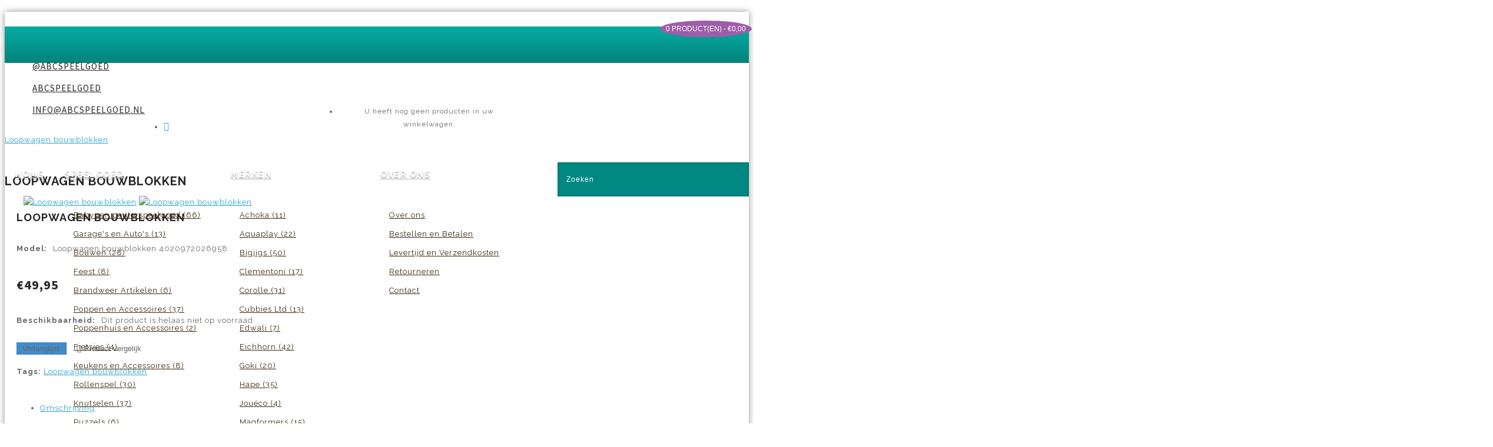

--- FILE ---
content_type: text/html; charset=utf-8
request_url: https://www.abcspeelgoed.nl/Loop-blokken
body_size: 8543
content:
<!DOCTYPE html>
<!--[if IE]><![endif]-->
<!--[if IE 8 ]><html dir="ltr" lang="nl" class="ie8"><![endif]-->
<!--[if IE 9 ]><html dir="ltr" lang="nl" class="ie9"><![endif]-->
<!--[if (gt IE 9)|!(IE)]><!-->
<html dir="ltr" lang="nl">
<!--<![endif]-->
<head>
<script>
    </script>            
<!-- Facebook Pixel Code -->
<script>
  !function(f,b,e,v,n,t,s)
  {if(f.fbq)return;n=f.fbq=function(){n.callMethod?
  n.callMethod.apply(n,arguments):n.queue.push(arguments)};
  if(!f._fbq)f._fbq=n;n.push=n;n.loaded=!0;n.version='2.0';
  n.queue=[];t=b.createElement(e);t.async=!0;
  t.src=v;s=b.getElementsByTagName(e)[0];
  s.parentNode.insertBefore(t,s)}(window, document,'script',
  'https://connect.facebook.net/en_US/fbevents.js');
  fbq('init', '549980318669612');
  fbq('track', 'PageView');
</script>
<noscript><img height="1" width="1" style="display:none"
  src="https://www.facebook.com/tr?id=549980318669612&ev=PageView&noscript=1"
/></noscript>
<!-- End Facebook Pixel Code -->

<meta charset="UTF-8" />
<meta name="viewport" content="width=device-width, initial-scale=1">
<meta http-equiv="X-UA-Compatible" content="IE=edge">
<title>Loopwagen bouwblokken</title>
<base href="https://www.abcspeelgoed.nl/" />
<meta name="description" content="Loopwagen bouwblokken" />
<meta name="keywords" content= "Loopwagen bouwblokken" />

<script src="catalog/view/theme/OPC080193_7/javascript/common.js" type="text/javascript"></script>

<script src="catalog/view/javascript/jquery/jquery-2.1.1.min.js" type="text/javascript"></script>
<script src="https://code.jquery.com/ui/1.12.1/jquery-ui.js" type="text/javascript"></script>

<script src="catalog/view/javascript/bootstrap/js/bootstrap.min.js" type="text/javascript"></script>
<link href="catalog/view/javascript/font-awesome/css/font-awesome.min.css" rel="stylesheet" type="text/css" />
<link href="//fonts.googleapis.com/css?family=Open+Sans:400,400i,300,700" rel="stylesheet" type="text/css" />
<link href="//fonts.googleapis.com/css?family=Raleway:400,400i,300,700,900" rel="stylesheet" type="text/css" />
<link href="//fonts.googleapis.com/css?family=Source+Sans+Pro:400,700,900" rel="stylesheet" type="text/css" />
<link href="catalog/view/theme/OPC080193_7/stylesheet/stylesheet.css" rel="stylesheet">
<link rel="stylesheet" href="https://code.jquery.com/ui/1.12.1/themes/base/jquery-ui.css">

<link rel="stylesheet" type="text/css" href="catalog/view/theme/OPC080193_7/stylesheet/megnor/carousel.css" />
<link rel="stylesheet" type="text/css" href="catalog/view/theme/OPC080193_7/stylesheet/megnor/custom.css" />
<link rel="stylesheet" type="text/css" href="catalog/view/theme/OPC080193_7/stylesheet/megnor/bootstrap.min.css" />
<link rel="stylesheet" type="text/css" href="catalog/view/theme/OPC080193_7/stylesheet/megnor/lightbox.css" />
<link rel="stylesheet" type="text/css" href="catalog/view/theme/OPC080193_7/stylesheet/megnor/animate.css" />


<link href="catalog/view/javascript/jquery/magnific/magnific-popup.css" type="text/css" rel="stylesheet" media="screen" />
<link href="catalog/view/javascript/jquery/datetimepicker/bootstrap-datetimepicker.min.css" type="text/css" rel="stylesheet" media="screen" />

<!-- Megnor www.templatemela.com - Start -->
<script type="text/javascript" src="catalog/view/javascript/megnor/custom.js"></script>
<script type="text/javascript" src="catalog/view/javascript/megnor/jstree.min.js"></script>
<script type="text/javascript" src="catalog/view/javascript/megnor/carousel.min.js"></script>
<script type="text/javascript" src="catalog/view/javascript/megnor/megnor.min.js"></script>
<script type="text/javascript" src="catalog/view/javascript/megnor/jquery.custom.min.js"></script>
<script type="text/javascript" src="catalog/view/javascript/megnor/jquery.formalize.min.js"></script>
<script type="text/javascript" src="catalog/view/javascript/megnor/jquery.elevatezoom.min.js"></script>  
<script type="text/javascript" src="catalog/view/javascript/lightbox/lightbox-2.6.min.js"></script>
<script type="text/javascript" src="catalog/view/javascript/megnor/tabs.js"></script>
<script type="text/javascript" src="catalog/view/javascript/megnor/bootstrap-notify.min.js"></script>
<script type="text/javascript" src="catalog/view/javascript/megnor/jquery-migrate-1.2.1.min.js"></script>
<script type="text/javascript" src="catalog/view/javascript/megnor/jquery.easing.1.3.js"></script>
<script type="text/javascript" src="catalog/view/javascript/megnor/doubletaptogo.js"></script>
<script type="text/javascript" src="catalog/view/javascript/megnor/parallax.js"></script>
<!-- Megnor www.templatemela.com - End -->

<script src="catalog/view/javascript/common.js" type="text/javascript"></script>
<link href="https://www.abcspeelgoed.nl/Loop-blokken" rel="canonical" />
<link href="https://www.abcspeelgoed.nl/image/catalog/icon.png" rel="icon" />

<script src="catalog/view/javascript/jquery/magnific/jquery.magnific-popup.min.js" type="text/javascript"></script>
<script src="catalog/view/javascript/jquery/datetimepicker/moment.js" type="text/javascript"></script>
<script src="catalog/view/javascript/jquery/datetimepicker/bootstrap-datetimepicker.min.js" type="text/javascript"></script>
<script>
  (function(i,s,o,g,r,a,m){i['GoogleAnalyticsObject']=r;i[r]=i[r]||function(){
  (i[r].q=i[r].q||[]).push(arguments)},i[r].l=1*new Date();a=s.createElement(o),
  m=s.getElementsByTagName(o)[0];a.async=1;a.src=g;m.parentNode.insertBefore(a,m)
  })(window,document,'script','https://www.google-analytics.com/analytics.js','ga');

  ga('create', 'UA-101939609-1', 'auto');
  ga('send', 'pageview');

</script>		
		
	<meta name="msvalidate.01" content="9FAA935BF8AD90682748DDCB10CF9C9B" />
</head>


<body class="product-product-35340 layout-1">
<div class="headertop"><div class="container"><div id="top-links" class="nav pull-right">
      <ul class="list-inline">
        <li class="phone"><a href="https://www.abcspeelgoed.nl/index.php?route=information/contact"><i class="fa fa-phone"></i></a> <span class="hidden-xs hidden-sm hidden-md">06-19249601</span></li>
        <li class="dropdown myaccount"><a href="https://www.abcspeelgoed.nl/account" title="Mijn Account" class="dropdown-toggle" data-toggle="dropdown"><span class="hidden-xs hidden-sm hidden-md">Mijn Account</span>
		<span class="caret"></span></a>
          <ul class="dropdown-menu dropdown-menu-right myaccount-menu">
                        <li><a href="https://www.abcspeelgoed.nl/registreren">Registreren</a></li>
            
            			
			<li class="lang_cur_block">
									</li>
          </ul>
		  
		  <ul class="drop-links">
		  <li class="header-wishlist"><a href="https://www.abcspeelgoed.nl/account-verlanglijst" id="wishlist-total" title="Verlanglijst (0)"> <span class="hidden-xs hidden-sm hidden-md">Verlanglijst (0)</span></a></li>
          <li class="header-checkout"><a href="https://www.abcspeelgoed.nl/afrekenen" title="Afrekenen"><span class="hidden-xs hidden-sm hidden-md">Afrekenen</span></a></li>
		  <li class="header-login"><a href="https://www.abcspeelgoed.nl/inloggen"><span class="hidden-xs hidden-sm hidden-md">Inloggen</span></a></li>
		  </ul>
        </li>
        
      </ul>
    </div>
</div></div>
<div class="background-wrapper">
<div class="">
<div id="background_wrap"></div>
<nav id="top">
  <div class="container">   
    <div class="row">
  </div>
  </div>
</nav>
<header>
  <div class="container">
    <div class="row">
	<div class="contact col-sm-4">
		<a class="contact-whatsapp" href="https://api.whatsapp.com/send?phone=+31655833160"><span class="hidden-xs hidden-sm hidden-md">Direct contact: 06-19249601</span></a>
		<a class="contact-twitter" target="_blank" href="https://twitter.com/Abcspeelgoed"><span class="hidden-xs hidden-sm hidden-md">@Abcspeelgoed</span></a>
		<a class="contact-facebook" target="_blank" href="https://www.facebook.com/ABCSpeelgoed/"><span class="hidden-xs hidden-sm hidden-md">ABCSpeelgoed</span></a>
		<a class="contact-mail" href="mailto:info@abcspeelgoed.nl"><span class="hidden-xs hidden-sm hidden-md">info@abcspeelgoed.nl</span></a>
	</div>
      <div class="col-sm-4 header-logo">
        <div id="logo">
                    <a href="https://www.abcspeelgoed.nl/"><img src="https://www.abcspeelgoed.nl/image/catalog/logo_abc_small.png" title="abcspeelgoed" alt="abcspeelgoed" class="img-responsive" /></a>
                  </div>
      </div>
	  <div class="header-right col-sm-4">
		  <div class="header-right-container">	  
			<div class="col-sm-2 header-cart"><div id="cart" class="btn-group btn-block">
  <button type="button" data-toggle="dropdown" data-loading-text="Laden..." class="btn btn-inverse btn-block btn-lg dropdown-toggle"><i class="fa fa-shopping-cart"></i> <span id="cart-total">0 product(en) - €0,00</span></button>
  <ul class="dropdown-menu pull-right cart-menu">
        <li>
      <p class="text-center">U heeft nog geen producten in uw winkelwagen.</p>
    </li>
      </ul>
</div>
</div>
		  </div> 
	  </div>
	</div>
  </div>
</header>
<nav class="nav-container" role="navigation">
<div class="nav-inner">
<div class="">
<div class="">
<!-- ======= Menu Code START ========= -->
<!-- Opencart 3 level Category Menu-->
<div id="menu" class="main-menu container">

       <ul class="nav navbar-nav">
  	<li class="top_level"> <a href="https://www.abcspeelgoed.nl/">Home</a></li>
    	        			<li class="top_level dropdown"><a href="https://www.abcspeelgoed.nl/Houten-Speelgoed">Speelgoed</a>

			<div class="dropdown-menu megamenu column1">
            <div class="dropdown-inner">
              				<ul class="list-unstyled childs_1">
                					<!-- 2 Level Sub Categories START -->
										  <li><a href="https://www.abcspeelgoed.nl/Houten-Speelgoed/Babyspeelgoed">Baby -en peuterspeelgoed (66)</a></li>
										<!-- 2 Level Sub Categories END -->
                					<!-- 2 Level Sub Categories START -->
										  <li><a href="https://www.abcspeelgoed.nl/Houten-Speelgoed/Houten-autos">Garage's en Auto's  (13)</a></li>
										<!-- 2 Level Sub Categories END -->
                					<!-- 2 Level Sub Categories START -->
										  <li><a href="https://www.abcspeelgoed.nl/Houten-Speelgoed/Bouwen">Bouwen (28)</a></li>
										<!-- 2 Level Sub Categories END -->
                					<!-- 2 Level Sub Categories START -->
										  <li><a href="https://www.abcspeelgoed.nl/index.php?route=product/category&amp;path=89_234">Feest (8)</a></li>
										<!-- 2 Level Sub Categories END -->
                					<!-- 2 Level Sub Categories START -->
										  <li><a href="https://www.abcspeelgoed.nl/Houten-Speelgoed/Brandweer">Brandweer Artikelen (6)</a></li>
										<!-- 2 Level Sub Categories END -->
                					<!-- 2 Level Sub Categories START -->
										  <li><a href="https://www.abcspeelgoed.nl/Houten-Speelgoed/Poppen-en-Accessoires">Poppen en Accessoires (37)</a></li>
										<!-- 2 Level Sub Categories END -->
                					<!-- 2 Level Sub Categories START -->
										  <li><a href="https://www.abcspeelgoed.nl/index.php?route=product/category&amp;path=89_219">Poppenhuis en Accessoires (2)</a></li>
										<!-- 2 Level Sub Categories END -->
                					<!-- 2 Level Sub Categories START -->
										  <li><a href="https://www.abcspeelgoed.nl/Houten-Speelgoed/Fietsjes">Fietsjes  (4)</a></li>
										<!-- 2 Level Sub Categories END -->
                					<!-- 2 Level Sub Categories START -->
										  <li><a href="https://www.abcspeelgoed.nl/Houten-Speelgoed/Keukens-en-accessoires">Keukens en Accessoires  (8)</a></li>
										<!-- 2 Level Sub Categories END -->
                					<!-- 2 Level Sub Categories START -->
										  <li><a href="https://www.abcspeelgoed.nl/Houten-Speelgoed/Rollenspel">Rollenspel (30)</a></li>
										<!-- 2 Level Sub Categories END -->
                					<!-- 2 Level Sub Categories START -->
										  <li><a href="https://www.abcspeelgoed.nl/Houten-Speelgoed/Knuselen">Knutselen (37)</a></li>
										<!-- 2 Level Sub Categories END -->
                					<!-- 2 Level Sub Categories START -->
										  <li><a href="https://www.abcspeelgoed.nl/index.php?route=product/category&amp;path=89_103">Puzzels (6)</a></li>
										<!-- 2 Level Sub Categories END -->
                					<!-- 2 Level Sub Categories START -->
										  <li><a href="https://www.abcspeelgoed.nl/Houten-Speelgoed/Spellen">Spellen (22)</a></li>
										<!-- 2 Level Sub Categories END -->
                					<!-- 2 Level Sub Categories START -->
										  <li><a href="https://www.abcspeelgoed.nl/Houten-Speelgoed/Houten-Treinen-en-Treinbanen">Treinen En Treinbanen (44)</a></li>
										<!-- 2 Level Sub Categories END -->
                              
			    </ul>
                          </div>
			</div>

			</li>
                        			<li class="top_level dropdown"><a href="https://www.abcspeelgoed.nl/Merken">Merken</a>

			<div class="dropdown-menu megamenu column1">
            <div class="dropdown-inner">
              				<ul class="list-unstyled childs_1">
                					<!-- 2 Level Sub Categories START -->
										  <li><a href="https://www.abcspeelgoed.nl/Merken/Achoka">Achoka (11)</a></li>
										<!-- 2 Level Sub Categories END -->
                					<!-- 2 Level Sub Categories START -->
										  <li><a href="https://www.abcspeelgoed.nl/Merken/Aquaplay">Aquaplay (22)</a></li>
										<!-- 2 Level Sub Categories END -->
                					<!-- 2 Level Sub Categories START -->
										  <li><a href="https://www.abcspeelgoed.nl/Merken/Bigjigs-Houten-Speelgoed ">Bigjigs (50)</a></li>
										<!-- 2 Level Sub Categories END -->
                					<!-- 2 Level Sub Categories START -->
										  <li><a href="https://www.abcspeelgoed.nl/Merken/Clementoni">Clementoni (17)</a></li>
										<!-- 2 Level Sub Categories END -->
                					<!-- 2 Level Sub Categories START -->
										  <li><a href="https://www.abcspeelgoed.nl/Merken/Corolle">Corolle (31)</a></li>
										<!-- 2 Level Sub Categories END -->
                					<!-- 2 Level Sub Categories START -->
										  <li><a href="https://www.abcspeelgoed.nl/Merken/Cubbies-Ltd">Cubbies Ltd (13)</a></li>
										<!-- 2 Level Sub Categories END -->
                					<!-- 2 Level Sub Categories START -->
										  <li><a href="https://www.abcspeelgoed.nl/Merken/Edwali">Edwali (7)</a></li>
										<!-- 2 Level Sub Categories END -->
                					<!-- 2 Level Sub Categories START -->
										  <li><a href="https://www.abcspeelgoed.nl/Merken/Eichhorn">Eichhorn (42)</a></li>
										<!-- 2 Level Sub Categories END -->
                					<!-- 2 Level Sub Categories START -->
										  <li><a href="https://www.abcspeelgoed.nl/Merken/Goki-HoutenSpeelgoed">Goki (20)</a></li>
										<!-- 2 Level Sub Categories END -->
                					<!-- 2 Level Sub Categories START -->
										  <li><a href="https://www.abcspeelgoed.nl/Merken/Hape">Hape (35)</a></li>
										<!-- 2 Level Sub Categories END -->
                					<!-- 2 Level Sub Categories START -->
										  <li><a href="https://www.abcspeelgoed.nl/Merken/Jouéco">Jouéco (4)</a></li>
										<!-- 2 Level Sub Categories END -->
                					<!-- 2 Level Sub Categories START -->
										  <li><a href="https://www.abcspeelgoed.nl/Merken/Magformers">Magformers (15)</a></li>
										<!-- 2 Level Sub Categories END -->
                					<!-- 2 Level Sub Categories START -->
										  <li><a href="https://www.abcspeelgoed.nl/index.php?route=product/category&amp;path=72_244">New Classic toys (24)</a></li>
										<!-- 2 Level Sub Categories END -->
                					<!-- 2 Level Sub Categories START -->
										  <li><a href="https://www.abcspeelgoed.nl/Merken/Nici">Nici world of friends  (3)</a></li>
										<!-- 2 Level Sub Categories END -->
                					<!-- 2 Level Sub Categories START -->
										  <li><a href="https://www.abcspeelgoed.nl/Merken/Rosti-Mepal">Rosti Mepal (4)</a></li>
										<!-- 2 Level Sub Categories END -->
                					<!-- 2 Level Sub Categories START -->
										  <li><a href="https://www.abcspeelgoed.nl/Merken/Schleich">Schleich (13)</a></li>
										<!-- 2 Level Sub Categories END -->
                					<!-- 2 Level Sub Categories START -->
										  <li><a href="https://www.abcspeelgoed.nl/Merken/Sma-Sweden">Sma Sweden (8)</a></li>
										<!-- 2 Level Sub Categories END -->
                					<!-- 2 Level Sub Categories START -->
										  <li><a href="https://www.abcspeelgoed.nl/Merken/VTech">VTech (36)</a></li>
										<!-- 2 Level Sub Categories END -->
                					<!-- 2 Level Sub Categories START -->
										  <li><a href="https://www.abcspeelgoed.nl/Merken/Wonderworlda">Wonderworld (6)</a></li>
										<!-- 2 Level Sub Categories END -->
                              
			    </ul>
                          </div>
			</div>

			</li>
                	
<!--  Fixed information menu -->
<li class="top_level dropdown"> <a href="">OVER ONS</a>
<div class="dropdown-menu megamenu column1">
            <div class="dropdown-inner">
              				<ul class="list-unstyled childs_1">
          <li><a href="https://www.abcspeelgoed.nl/Over-ons">Over ons</a></li>
                    <li><a href="https://www.abcspeelgoed.nl/Bestellen-en-betalen">Bestellen en Betalen</a></li>
                    <li><a href="https://www.abcspeelgoed.nl/Levering-en-Verzendkosten">Levertijd en Verzendkosten</a></li>
                    <li><a href="https://www.abcspeelgoed.nl/Retourneren">Retourneren</a></li>
                    <li><a href="https://www.abcspeelgoed.nl/contact">Contact</a></li>
                                        
			    </ul>
                          </div>
			</div>
			</li>
<!--  end information menu -->
  </ul>
  
  <div class="header-search"><div class="search"><div id="search" class="input-group">
  <span class="input-group-btn">
    <button type="button" class="btn btn-default btn-lg"></button>
  </span>
  <input type="text" name="search" value="" placeholder="Zoeken" class="form-control input-lg" />
</div></div>
  
</div>


<!-- Opencart 3 level Category Menu-->
<div id="res-menu" class="main-menu nav-container1">

<div class="nav-responsive"><span>Menu</span><div class="expandable"></div></div>
  <ul class="main-navigation">
        <li><a href="https://www.abcspeelgoed.nl/Houten-Speelgoed">Speelgoed</a>
      
                <ul>
                             										
				<li>
								
					<a href="https://www.abcspeelgoed.nl/Houten-Speelgoed/Babyspeelgoed" >Baby -en peuterspeelgoed (66)</a>
										  
			</li>		
                              										
				<li>
								
					<a href="https://www.abcspeelgoed.nl/Houten-Speelgoed/Houten-autos" >Garage's en Auto's  (13)</a>
										  
			</li>		
                              										
				<li>
								
					<a href="https://www.abcspeelgoed.nl/Houten-Speelgoed/Bouwen" >Bouwen (28)</a>
										  
			</li>		
                              										
				<li>
								
					<a href="https://www.abcspeelgoed.nl/index.php?route=product/category&amp;path=89_234" >Feest (8)</a>
										  
			</li>		
                              										
				<li>
								
					<a href="https://www.abcspeelgoed.nl/Houten-Speelgoed/Brandweer" >Brandweer Artikelen (6)</a>
										  
			</li>		
                              										
				<li>
								
					<a href="https://www.abcspeelgoed.nl/Houten-Speelgoed/Poppen-en-Accessoires" >Poppen en Accessoires (37)</a>
										  
			</li>		
                              										
				<li>
								
					<a href="https://www.abcspeelgoed.nl/index.php?route=product/category&amp;path=89_219" >Poppenhuis en Accessoires (2)</a>
										  
			</li>		
                              										
				<li>
								
					<a href="https://www.abcspeelgoed.nl/Houten-Speelgoed/Fietsjes" >Fietsjes  (4)</a>
										  
			</li>		
                              										
				<li>
								
					<a href="https://www.abcspeelgoed.nl/Houten-Speelgoed/Keukens-en-accessoires" >Keukens en Accessoires  (8)</a>
										  
			</li>		
                              										
				<li>
								
					<a href="https://www.abcspeelgoed.nl/Houten-Speelgoed/Rollenspel" >Rollenspel (30)</a>
										  
			</li>		
                              										
				<li>
								
					<a href="https://www.abcspeelgoed.nl/Houten-Speelgoed/Knuselen" >Knutselen (37)</a>
										  
			</li>		
                              										
				<li>
								
					<a href="https://www.abcspeelgoed.nl/index.php?route=product/category&amp;path=89_103" >Puzzels (6)</a>
										  
			</li>		
                              										
				<li>
								
					<a href="https://www.abcspeelgoed.nl/Houten-Speelgoed/Spellen" >Spellen (22)</a>
										  
			</li>		
                              										
				<li>
								
					<a href="https://www.abcspeelgoed.nl/Houten-Speelgoed/Houten-Treinen-en-Treinbanen" >Treinen En Treinbanen (44)</a>
										  
			</li>		
                            </ul>
                  </li>
        <li><a href="https://www.abcspeelgoed.nl/Merken">Merken</a>
      
                <ul>
                             										
				<li>
								
					<a href="https://www.abcspeelgoed.nl/Merken/Achoka" >Achoka (11)</a>
										  
			</li>		
                              										
				<li>
								
					<a href="https://www.abcspeelgoed.nl/Merken/Aquaplay" >Aquaplay (22)</a>
										  
			</li>		
                              										
				<li>
								
					<a href="https://www.abcspeelgoed.nl/Merken/Bigjigs-Houten-Speelgoed " >Bigjigs (50)</a>
										  
			</li>		
                              										
				<li>
								
					<a href="https://www.abcspeelgoed.nl/Merken/Clementoni" >Clementoni (17)</a>
										  
			</li>		
                              										
				<li>
								
					<a href="https://www.abcspeelgoed.nl/Merken/Corolle" >Corolle (31)</a>
										  
			</li>		
                              										
				<li>
								
					<a href="https://www.abcspeelgoed.nl/Merken/Cubbies-Ltd" >Cubbies Ltd (13)</a>
										  
			</li>		
                              										
				<li>
								
					<a href="https://www.abcspeelgoed.nl/Merken/Edwali" >Edwali (7)</a>
										  
			</li>		
                              										
				<li>
								
					<a href="https://www.abcspeelgoed.nl/Merken/Eichhorn" >Eichhorn (42)</a>
										  
			</li>		
                              										
				<li>
								
					<a href="https://www.abcspeelgoed.nl/Merken/Goki-HoutenSpeelgoed" >Goki (20)</a>
										  
			</li>		
                              										
				<li>
								
					<a href="https://www.abcspeelgoed.nl/Merken/Hape" >Hape (35)</a>
										  
			</li>		
                              										
				<li>
								
					<a href="https://www.abcspeelgoed.nl/Merken/Jouéco" >Jouéco (4)</a>
										  
			</li>		
                              										
				<li>
								
					<a href="https://www.abcspeelgoed.nl/Merken/Magformers" >Magformers (15)</a>
										  
			</li>		
                              										
				<li>
								
					<a href="https://www.abcspeelgoed.nl/index.php?route=product/category&amp;path=72_244" >New Classic toys (24)</a>
										  
			</li>		
                              										
				<li>
								
					<a href="https://www.abcspeelgoed.nl/Merken/Nici" >Nici world of friends  (3)</a>
										  
			</li>		
                              										
				<li>
								
					<a href="https://www.abcspeelgoed.nl/Merken/Rosti-Mepal" >Rosti Mepal (4)</a>
										  
			</li>		
                              										
				<li>
								
					<a href="https://www.abcspeelgoed.nl/Merken/Schleich" >Schleich (13)</a>
										  
			</li>		
                              										
				<li>
								
					<a href="https://www.abcspeelgoed.nl/Merken/Sma-Sweden" >Sma Sweden (8)</a>
										  
			</li>		
                              										
				<li>
								
					<a href="https://www.abcspeelgoed.nl/Merken/VTech" >VTech (36)</a>
										  
			</li>		
                              										
				<li>
								
					<a href="https://www.abcspeelgoed.nl/Merken/Wonderworlda" >Wonderworld (6)</a>
										  
			</li>		
                            </ul>
                  </li>
    	
	
<!--  Fixed information menu -->
<li> <a href="">Over ons</a>

              				<ul>
          <li><a href="https://www.abcspeelgoed.nl/Over-ons">Over ons</a></li>
                    <li><a href="https://www.abcspeelgoed.nl/Bestellen-en-betalen">Bestellen en Betalen</a></li>
                    <li><a href="https://www.abcspeelgoed.nl/Levering-en-Verzendkosten">Levertijd en Verzendkosten</a></li>
                    <li><a href="https://www.abcspeelgoed.nl/Retourneren">Retourneren</a></li>
                    <li><a href="https://www.abcspeelgoed.nl/contact">Contact</a></li>
                                        
			    </ul>

			</li>
<!--  end information menu -->
	
  </ul>
</div>

</div>
</div>
<!-- ======= Menu Code END ========= -->

</div>
</div>
</nav>

<div class="content-top-breadcum">
<div class="container">
<div class="row">
<div id="title-content"> 
</div>
</div>
</div>
</div>
<div class="container">
  <ul class="breadcrumb">
        <li><a href="https://www.abcspeelgoed.nl/"><i class="fa fa-home"></i></a></li>
        <li><a href="https://www.abcspeelgoed.nl/Loop-blokken">Loopwagen bouwblokken</a></li>
      </ul>
  <div class="row">                <div id="content" class="productpage col-sm-12">      <div class="row">
        <h2 class="page-title">Loopwagen bouwblokken</h2>
		
		                        
		<div class="col-sm-6 product-left">
		<div class="product-info">
         	
	
	
    <div class="left product-image thumbnails">
            	  	 	
		 <div class="additional-carousel">	
		  	      
		  <div id="additional-carousel" class="image-additional ">
    	    
			<div class="slider-item">
				<div class="product-block">		
					<a href="" title="Loopwagen bouwblokken" class="elevatezoom-gallery" data-image="" data-zoom-image=""><img src="" width="105" height="130" title="Loopwagen bouwblokken" alt="Loopwagen bouwblokken" /></a>
				</div>
				</div>		
				
							<div class="slider-item">
				<div class="product-block">		
        			<a href="" title="Loopwagen bouwblokken" class="elevatezoom-gallery" data-image="" data-zoom-image="" ><img src="" width="105" height="130" title="Loopwagen bouwblokken" alt="Loopwagen bouwblokken" /></a>
				</div>
				</div>		
	        				
    	  </div>
		  <span class="additional_default_width" style="display:none; visibility:hidden"></span>
		  </div>
				  	  
  

	<!-- Megnor Cloud-Zoom Image Effect End-->
    </div>
    	</div>
        </div>
	
                                <div class="col-sm-6 product-right">
          <h3 class="product-title">Loopwagen bouwblokken</h3>
		  
		   
		  
          <ul class="list-unstyled">
                        <li><span class="desc">Model:</span>Loopwagen bouwblokken 4020972026958</li>
                      </ul>
                    <ul class="list-unstyled">
                        <li>
              <h4 class="product-price">€49,95<span class="price-inctax"> ( incl. btw )</span></h4>
            </li>
                                                          </ul>
                    <div id="product">
                                    <div class="form-group">
                      <ul class="list-unstyled">
            <li><span class="desc">Beschikbaarheid:</span>Dit product is helaas niet op voorraad</li>
			</ul>
			            </div>
                      </div>
		  
		  <div class="btn-group wish-comp">
            <button type="button"  class="btn btn-default wishlist" title="Verlanglijst" onclick="wishlist.add('35340');"><i class="fa fa-heart"></i>Verlanglijst</button>
            <button type="button"  class="btn btn-default compare" title="Product vergelijk" onclick="compare.add('35340');"><i class="fa fa-bar-chart"></i>Product vergelijk</button>
          </div>
		                
            <!-- AddThis Button BEGIN -->
			<!--
            <div class="addthis_toolbox addthis_default_style" data-url="https://www.abcspeelgoed.nl/Loop-blokken"><a class="addthis_button_facebook_like" fb:like:layout="button_count"></a> <a class="addthis_button_tweet"></a> <a class="addthis_button_pinterest_pinit"></a> <a class="addthis_counter addthis_pill_style"></a></div>
            <script type="text/javascript" src="//s7.addthis.com/js/300/addthis_widget.js#pubid=ra-515eeaf54693130e"></script> 
			-->
            <!-- AddThis Button END -->
			
						<div class="product-tag"><b>Tags:</b>
									<a href="https://www.abcspeelgoed.nl/zoeken?tag=Loopwagen%20bouwblokken">Loopwagen bouwblokken</a>
									</div>
			
        <div class="col-sm-12" style="padding-left:0px;" id="tabs_info">
				<ul class="nav nav-tabs">
            <li class="active"><a href="#tab-description"  data-toggle="tab">Omschrijving</a></li>
                                  </ul>
          <div class="tab-content">
            <div class="tab-pane active" id="tab-description"><p>Een prachtige houten loopwagen met bouwblokken in allerlei verschillende vormen en kleuren. Maak met de houten blokken (5 tot 10 cm) de mooiste bouwwerken en werk op deze manier aan je motoriek.<br style=""><br style="">Lopen op speelse wijze leren met de stevige wagen van massief hout en multiplex! De glad geslepen bouwblokken (5 tot 10 cm) van hout zijn gedeeltelijk bont geglazuurd en met verschillende geometrische vormen oefenen ze de motoriek en het kleur- en vormbegrip.</p><p>Geschikt vanaf 1 jaar.</p></div>
                                  </div>
		</div>
      </div>
			
			<div class="content_product_block"> </div> 
          
        </div>
		                        
      	  
	  </div>
     
    </div>
	</div>
<script type="text/javascript"><!--
$('select[name=\'recurring_id\'], input[name="quantity"]').change(function(){
	$.ajax({
		url: 'index.php?route=product/product/getRecurringDescription',
		type: 'post',
		data: $('input[name=\'product_id\'], input[name=\'quantity\'], select[name=\'recurring_id\']'),
		dataType: 'json',
		beforeSend: function() {
			$('#recurring-description').html('');
		},
		success: function(json) {
			$('.alert, .text-danger').remove();

			if (json['success']) {
				$('#recurring-description').html(json['success']);
			}
		}
	});
});
//--></script>
<script type="text/javascript"><!--
$('#button-cart').on('click', function() {
	$.ajax({
		url: 'index.php?route=checkout/cart/add',
		type: 'post',
		data: $('#product input[type=\'text\'], #product input[type=\'hidden\'], #product input[type=\'radio\']:checked, #product input[type=\'checkbox\']:checked, #product select, #product textarea'),
		dataType: 'json',
		beforeSend: function() {
			$('#button-cart').button('loading');
		},
		complete: function() {
			$('#button-cart').button('reset');
		},
		success: function(json) {
			$('.alert, .text-danger').remove();
			$('.form-group').removeClass('has-error');

			if (json['error']) {
				if (json['error']['option']) {
					for (i in json['error']['option']) {
						var element = $('#input-option' + i.replace('_', '-'));

						if (element.parent().hasClass('input-group')) {
							element.parent().before('<div class="text-danger">' + json['error']['option'][i] + '</div>');
						} else {
							element.before('<div class="text-danger">' + json['error']['option'][i] + '</div>');
						}
					}
				}

				if (json['error']['recurring']) {
					$('select[name=\'recurring_id\']').after('<div class="text-danger">' + json['error']['recurring'] + '</div>');
				}

				// Highlight any found errors
				$('.text-danger').parent().addClass('has-error');
			}

			if (json['success']) {
				$.notify({
					message: json['success'],
					target: '_blank'
				},{
					// settings
					element: 'body',
					position: null,
					type: "info",
					allow_dismiss: true,
					newest_on_top: false,
					placement: {
						from: "top",
						align: "center"
					},
					offset: 0,
					spacing: 10,
					z_index: 2031,
					delay: 5000,
					timer: 1000,
					url_target: '_blank',
					mouse_over: null,
					animate: {
						enter: 'animated fadeInDown',
						exit: 'animated fadeOutUp'
					},
					onShow: null,
					onShown: null,
					onClose: null,
					onClosed: null,
					icon_type: 'class',
					template: '<div data-notify="container" class="col-xs-11 col-sm-3 alert alert-success" role="alert">' +
						'<button type="button" aria-hidden="true" class="close" data-notify="dismiss">&nbsp;&times;</button>' +
						'<span data-notify="message"><i class="fa fa-check-circle"></i>&nbsp; {2}</span>' +
						'<div class="progress" data-notify="progressbar">' +
							'<div class="progress-bar progress-bar-success" role="progressbar" aria-valuenow="0" aria-valuemin="0" aria-valuemax="100" style="width: 0%;"></div>' +
						'</div>' +
						'<a href="{3}" target="{4}" data-notify="url"></a>' +
					'</div>' 
				});

				$('#cart > button').html('<i class="fa fa-shopping-cart"></i><span id="cart-total">' + json['total'] + '</span>' );

				//$('html, body').animate({ scrollTop: 0 }, 'slow');

				$('#cart > ul').load('index.php?route=common/cart/info ul li');
			}
		}
	});
});
//--></script>
<script type="text/javascript"><!--
$('.date').datetimepicker({
	pickTime: false
});

$('.datetime').datetimepicker({
	pickDate: true,
	pickTime: true
});

$('.time').datetimepicker({
	pickDate: false
});

$('button[id^=\'button-upload\']').on('click', function() {
	var node = this;

	$('#form-upload').remove();

	$('body').prepend('<form enctype="multipart/form-data" id="form-upload" style="display: none;"><input type="file" name="file" /></form>');

	$('#form-upload input[name=\'file\']').trigger('click');

	if (typeof timer != 'undefined') {
    	clearInterval(timer);
	}

	timer = setInterval(function() {
		if ($('#form-upload input[name=\'file\']').val() != '') {
			clearInterval(timer);

			$.ajax({
				url: 'index.php?route=tool/upload',
				type: 'post',
				dataType: 'json',
				data: new FormData($('#form-upload')[0]),
				cache: false,
				contentType: false,
				processData: false,
				beforeSend: function() {
					$(node).button('loading');
				},
				complete: function() {
					$(node).button('reset');
				},
				success: function(json) {
					$('.text-danger').remove();

					if (json['error']) {
						$(node).parent().find('input').after('<div class="text-danger">' + json['error'] + '</div>');
					}

					if (json['success']) {
						alert(json['success']);

						$(node).parent().find('input').val(json['code']);
					}
				},
				error: function(xhr, ajaxOptions, thrownError) {
					alert(thrownError + "\r\n" + xhr.statusText + "\r\n" + xhr.responseText);
				}
			});
		}
	}, 500);
});
//--></script>
<script type="text/javascript"><!--
$('#review').delegate('.pagination a', 'click', function(e) {
  e.preventDefault();

    $('#review').fadeOut('slow');

    $('#review').load(this.href);

    $('#review').fadeIn('slow');
});

$('#review').load('index.php?route=product/product/review&product_id=35340');

$('#button-review').on('click', function() {
	$.ajax({
		url: 'index.php?route=product/product/write&product_id=35340',
		type: 'post',
		dataType: 'json',
		data: $("#form-review").serialize(),
		beforeSend: function() {
			$('#button-review').button('loading');
		},
		complete: function() {
			$('#button-review').button('reset');
		},
		success: function(json) {
			$('.alert-success, .alert-danger').remove();

			if (json['error']) {
				$('#review').after('<div class="alert alert-danger"><i class="fa fa-exclamation-circle"></i> ' + json['error'] + '</div>');
			}

			if (json['success']) {
				$('#review').after('<div class="alert alert-success"><i class="fa fa-check-circle"></i> ' + json['success'] + '</div>');

				$('input[name=\'name\']').val('');
				$('textarea[name=\'text\']').val('');
				$('input[name=\'rating\']:checked').prop('checked', false);
			}
		}
	});
});

//$(document).ready(function() {
//	$('.thumbnails').magnificPopup({
//		type:'image',
//		delegate: 'a',
//		gallery: {
//			enabled:true
//		}
//	});
//});


$(document).ready(function() {
if ($(window).width() > 767) {
		$("#tmzoom").elevateZoom({
				
				gallery:'additional-carousel',
				//inner zoom				 
								 
				zoomType : "inner", 
				cursor: "crosshair" 
				
				/*//tint
				
				tint:true, 
				tintColour:'#F90', 
				tintOpacity:0.5
				
				//lens zoom
				
				zoomType : "lens", 
				lensShape : "round", 
				lensSize : 200 
				
				//Mousewheel zoom
				
				scrollZoom : true*/
				
				
			});
		var z_index = 0;
     			    		
     			    		$(document).on('click', '.thumbnail', function () {
     			    		  $('.thumbnails').magnificPopup('open', z_index);
     			    		  return false;
     			    		});
			    		
     			    		$('.additional-carousel a').click(function() {
     			    			var smallImage = $(this).attr('data-image');
     			    			var largeImage = $(this).attr('data-zoom-image');
     			    			var ez =   $('#tmzoom').data('elevateZoom');	
     			    			$('.thumbnail').attr('href', largeImage);  
     			    			ez.swaptheimage(smallImage, largeImage); 
     			    			z_index = $(this).index('.additional-carousel a');
     			    			return false;
     			    		});
			
	}else{
		$(document).on('click', '.thumbnail', function () {
		$('.thumbnails').magnificPopup('open', 0);
		return false;
		});
	}
});
$(document).ready(function() {     
	$('.thumbnails').magnificPopup({
		delegate: 'a.elevatezoom-gallery',
		type: 'image',
		tLoading: 'Loading image #%curr%...',
		mainClass: 'mfp-with-zoom',
		gallery: {
			enabled: true,
			navigateByImgClick: true,
			preload: [0,1] // Will preload 0 - before current, and 1 after the current image
		},
		image: {
			tError: '<a href="%url%">The image #%curr%</a> could not be loaded.',
			titleSrc: function(item) {
				return item.el.attr('title');
			}
		}
	});
});

$('#tabs a').tabs();
$('#custom_tab a').tabs();

//--></script>
<footer>
  <div id="footer-top"> 
  <div class="content_footer_top container"><div class="row"></div></div>
  </div>
  <div class="footer-border"><div class="container"><div class="row"></div></div></div>
  <div id="footer" class="container">
  <div class="footer-wrapper">
     <div class="row">
 
	  <div class="content_footer_left"> </div>	  
	
            <div class="col-sm-3 column">
        <h5>Informatie</h5>
        <ul class="list-unstyled">
                    <li><a href="https://www.abcspeelgoed.nl/Over-ons">Over ons</a></li>
                    <li><a href="https://www.abcspeelgoed.nl/Bestellen-en-betalen">Bestellen en Betalen</a></li>
                    <li><a href="https://www.abcspeelgoed.nl/Levering-en-Verzendkosten">Levertijd en Verzendkosten</a></li>
                    <li><a href="https://www.abcspeelgoed.nl/Retourneren">Retourneren</a></li>
                    <li><a href="https://www.abcspeelgoed.nl/contact">Contact</a></li>
                  </ul>
      </div>
            
      <div class="col-sm-3 column">
        <h5>Extra</h5>
        <ul class="list-unstyled">
                    <li><a href="https://www.abcspeelgoed.nl/Algemene-voorwaarden">Algemene voorwaarden</a></li>
                    <li><a href="https://www.abcspeelgoed.nl/Privacy-policy">Privacy Policy</a></li>
          	  <li><a href="https://www.abcspeelgoed.nl/account">Mijn account</a></li>
          <li><a href="https://www.abcspeelgoed.nl/account-bestellingen">Bestelhistorie</a></li>
        </ul>
      </div>
	  <div class="col-sm-3 column">
        <h5>Klantenservice</h5>
        <ul class="list-unstyled">
                    <li><a href="https://www.abcspeelgoed.nl/Meest-gestelde-vragen">Meest gestelde vragen</a></li>
                    <li><a href="https://www.abcspeelgoed.nl/Garantie-klachten">Garantie &amp; Klachten</a></li>
                  </ul>
      </div>
  
            <div class="col-sm-3 column">
        <h5>Adresgegevens</h5>
        <ul class="list-unstyled">
                    <li>Monnetstraat 7<br />
6904LP Zevenaar<br /><br /><span class="spamvrij">
ln.deogleepscba@ofni</span><br  />
06-19249601<br />
<br />
KvK nummer: 68985339<br />
BTW nummer: NL001565062B79<br /></li>
        </ul>
      </div>	  
    </div>
	
    <div class="">
	
	<div class="footer-bottom">
	<div class="copy-right">
	<div id="bottom-footer">
	<ul class="list-unstyled">
		<li><a href="https://www.abcspeelgoed.nl/aanbieding">Aanbiedingen</a></li>
		<li><a href="https://www.abcspeelgoed.nl/index.php?route=affiliate/account">Affiliates</a></li>
		<li><a href="https://www.abcspeelgoed.nl/account-kortingsbon">Cadeaubon</a></li>
		<li><a href="https://www.abcspeelgoed.nl/merk">Merken</a></li>
		<li><a href="https://www.abcspeelgoed.nl/account-retourzendingen-toevoegen">Retourneren</a></li>
		<li><a href="https://www.abcspeelgoed.nl/sitemap">Sitemap</a></li>
		<li class="contact"><a href="https://www.abcspeelgoed.nl/index.php?route=information/contact">Contact</a></li>
	</ul>
	</div>
	</div>
	
   <!-- <div class="powerd">Powered By <a href="http://www.opencart.nl">OpenCart</a><br /> abcspeelgoed &copy; 2026</div>-->
	<div class="content_footer_bottom"> </div>
	</div>	
	
  </div>
  </div>
  </div>
</footer>

<!--
OpenCart is open source software and you are free to remove the powered by OpenCart if you want, but its generally accepted practise to make a small donation.
Please donate via PayPal to donate@opencart.com
//--> 

<!-- Theme created by Welford Media for OpenCart 2.0 www.welfordmedia.co.uk -->
</div>
</div>
<!-- Go to www.addthis.com/dashboard to customize your tools --> 
<script type="text/javascript" src="//s7.addthis.com/js/300/addthis_widget.js#pubid=ra-5946e148b39ae385"></script> 

</body></html>

--- FILE ---
content_type: text/css
request_url: https://www.abcspeelgoed.nl/catalog/view/theme/OPC080193_7/stylesheet/stylesheet.css
body_size: 22356
content:
body {
	font-family: 'Raleway', sans-serif;
	font-weight: 400;
	color: #666;
	font-size: 13px;
	line-height: 22px;
	letter-spacing:1px;
}

#background_wrap {
    z-index: -1;
    position: fixed;
    top: 0;
    left: 0;
    height: 100%;
    width: 100%;
    background-image: url("../image/megnor/bg.jpg");
    background-attachment: scroll;
    background-repeat: repeat;
	background-color:#fff;
	background-size:cover;
}

.subheader div
{
    display: inline-block;
    line-height: 49px;
    background-image: url(../image/bullet.png);
    background-position: center left;
    background-repeat: no-repeat;
    background-size: auto;
    margin: 0px;
    font-size: 11px;
    text-indent: 30px;
	width:25%;
	color: black;
}

:focus{outline:none !important;}
h1, h2, h3, h4, h5, h6 {
	color: #444;
}

/* default font size */
.fa {
	font-size: 14px;
}
.fa-stack{width:10px; color:#262626;}
.fa-stack .fa{font-size:15px;}

/* Override the bootstrap defaults */

h1 {
	font-size: 33px;
}
h2 {
	font-size: 27px;
}
h3 {
	font-size: 21px;
}
h4 {
	font-size: 15px;
}
h5 {
	font-size: 12px;
}
h6 {
	font-size: 10.2px;
}
a {
	color: #23a1d1;
}
a:hover {
	text-decoration: none;
}
legend {
	font-size: 18px;
	padding: 7px 0px
}
label {
	font-size: 13px;
	font-weight: normal;
}
.category label {
	font-size: 12px; 
}
select.form-control, textarea.form-control, input[type="text"].form-control, input[type="password"].form-control, input[type="datetime"].form-control, input[type="datetime-local"].form-control, input[type="date"].form-control, input[type="month"].form-control, input[type="time"].form-control, input[type="week"].form-control, input[type="number"].form-control, input[type="email"].form-control, input[type="url"].form-control, input[type="search"].form-control, input[type="tel"].form-control, input[type="color"].form-control {
	font-size: 12px;
}
.input-group input, .input-group select, .input-group .dropdown-menu, .input-group .popover {
	font-size: 12px;
}
.input-group .input-group-addon {
	font-size: 12px;
	height: 30px;
}

/* Fix some bootstrap issues */
span.hidden-xs, span.hidden-sm, span.hidden-md, span.hidden-lg {
	display: inline;
}

.nav-tabs {
	margin-bottom: 15px;
}
div.required .control-label:before {
	content: '* ';
	color: #F00;
	font-weight: bold;
}
/* Gradent to all drop down menus */
.dropdown-menu li > a:hover {
	text-decoration: none;
	color: #fff;
	background-color: #262626;
}
/* top */

#form-currency span, #form-language span {
	font-weight: bold;
    color: #262626;
    letter-spacing: 1px;
	display: block !important;
}

.dropdown-menu-right.myaccount-menu{
	padding:20px;
	top:32px;
	left:0;
	right:auto;
}

.dropdown-menu-right.myaccount-menu span.hidden-xs,.dropdown-menu-right.myaccount-menu span.hidden-sm,.dropdown-menu-right.myaccount-menu span.hidden-md,.dropdown-menu-right.myaccount-menu span.hidden-lg,
.contact.col-sm-4 span.hidden-xs,.contact.col-sm-4 span.hidden-sm,.contact.col-sm-4 span.hidden-md,.contact.col-sm-4 span.hidden-lg,.header-wishlist span.hidden-xs,.header-wishlist span.hidden-sm,.header-wishlist span.hidden-md,.header-wishlist span.hidden-lg,.header-checkout span.hidden-xs,.header-checkout span.hidden-sm,.header-checkout span.hidden-md,.header-checkout span.hidden-lg,.header-login span.hidden-xs,.header-login span.hidden-sm,.header-login span.hidden-md,.header-login span.hidden-lg,.myaccount span.hidden-xs,.myaccount span.hidden-sm,.myaccount span.hidden-md,.myaccount span.hidden-lg{
	display:inline-block !important;
}

.myaccount-menu .lang_cur_block {
    display: inline-block;
    position: relative;
    text-align: left;
    width: 100%;
}

.myaccount-menu .lang_cur_block .pull-left{
	width:100%; 
	border-top: 1px solid #d9d9d9;
    margin-top: 20px;
    padding-top: 20px;
} 

#form-currency .btn-link{
    background: #fff none repeat scroll 0 0;
	padding:0;
	margin:0;
	color:#666;
}

#form-currency .btn-link strong{vertical-align:inherit}

ul.currency-menu {
    padding: 15px 0 0;
    list-style: none;
	float:left; 
	clear:both
}

ul.currency-menu li{display: inline-block; margin-right: 5px;}

#form-language .btn-group,#form-currency .btn-group{display:block}

#form-currency strong { font-weight:normal; vertical-align:baseline;}

#form-language .btn-link {
    background: #fff none repeat scroll 0 0;
	padding:0;
	margin:0;
	color:#666;
}

#form-language .btn-link img{vertical-align:baseline;}

#form-language .language-menu { padding:10px 0 0; float:left; clear:both}

#form-language .language-menu li{display:inline-block; margin: 0 5px 0 0;}

#form-language .language-menu a{font-size:0;}

#form-language .language-menu a img{width:25px; opacity:0.5; -webkit-opacity:0.5; -moz-opacity:0.5; -khtml-opacity:0.5;}

#form-language .language-menu a img:hover{opacity:1; -webkit-opacity:1; -moz-opacity:1; -khtml-opacity:1;}

ul.language-menu {
    padding: 0;
    list-style: none;
}

#form-currency .btn-link:hover,  #form-language .btn-link:hover, #form-currency .btn-link:focus,  #form-language .btn-link:focus {color:#262626;}

header{}

header .container {
    position: relative;
	text-align:center;
	padding-bottom: 0px;
}

.background-wrapper {
    margin-top: 0px;
	position:relative;
	margin-bottom:80px;
	padding:0 !important;
	box-shadow: 0 0 10px rgba(32,32,32,0.5);
	-webkit-box-shadow: 0 0 10px rgba(32,32,32,0.5);
	-moz-box-shadow: 0 0 10px rgba(32,32,32,0.5);
}


.background-wrapper:after{
content:"";
bottom:-12px;
position:absolute;
width:100%;
height:13px;
background:url("../image/megnor/bottom.png") repeat-x scroll 0 0;
}

.background-wrapper:before{
content:"";
top:-12px;
position:absolute;
width:100%;
height:13px;
background:url("../image/megnor/top.png") repeat-x scroll 0 0;
}

.headertop .container {
    background-color: transparent;
    padding: 0;
	color: #fff;
	margin-top: 15px;
    margin-bottom: 20px;
}

#top {
	min-height: 25px;
}
#top .container {
	padding: 10px 0px;
}
#form-currency .currency-select {
	text-align: left;
	width:100%;
	padding:4px 10px;
	border:1px solid #d9d9d9;
}
#form-currency .currency-select:hover {
	text-shadow: none;
	color: #262626;
	background:none;
	border-color:#262626;
}

#form-currency .dropdown-menu { padding: 8px 12px; left:-1px; }

#form-language .dropdown-menu > li > a {padding: 2px 0px;}
#form-currency .dropdown-menu .btn { padding: 2px !important; border:none; margin:0; text-transform: none; }
#form-language .dropdown-menu > li > a:hover {color:#262626;}
#top .btn-link, #top-links li, #top-links a,#form-language .dropdown-menu > li > a {
	color: #666;	
	text-decoration: none;
}

.welcomemsg{float:left;}

.myaccount a.dropdown-toggle { 
    /*display: block;*/
	/*margin-right:10px;*/
}
.myaccount .account-toggle:hover{

}
.header-right.header-right-fixed .myaccount .account-toggle {  }
#top-links li{color: #fff;}
#top-links ul.list-inline > li > a,#top-links ul.list-inline ul.drop-links > li{padding-right:10px;}

#top-links ul.list-inline > li:last-child,#top-links ul.list-inline ul.drop-links > li:last-child{padding:0;}

#top-links a{color:#fff;}
#top-links a .fa{padding:5px 5px;}
#top .btn-link:hover, #top-links a:hover {
	color: #bbe7f8;
}
#top-links .dropdown-menu a {
	text-shadow: none;
	padding:1px 0;
	text-align: left;
	color:#666;
}
#top-links .dropdown-menu a:hover,#top-links .dropdown-menu a:focus {
	color: #262626;
	background:transparent;
}
#top .btn-link strong {
	font-size: 14px;
	font-weight: normal;
}
#top-links {
	padding-top: 0px;
}

#top-links .list-inline{margin:0;}

#top-links a + a {
	margin-left: 15px;
}
#top .fa-caret-down{vertical-align:text-bottom;}
#top #form-currency .btn-link, #top #form-language .btn-link {
padding: 8px 12px;
}

.contact.col-sm-4{float:left; margin-top:10px; color:#930303; position:relative; text-align:left;}
.contact:before{content:""; position:absolute; left: 15px; height: 138px; width: 50px;}
.contact a { background:url(../image/megnor/contact.png) no-repeat scroll left center; background-size: 32px auto; }
.contact a.contact-whatsapp { background-position: 0px 0px; }
.contact a.contact-twitter { background-position: 0px -32px; }
.contact a.contact-facebook { background-position: 0px -64px; }
.contact a.contact-mail { background-position: 0px -96px; }
.contact a,.contact a:hover,.contact a:focus{color: #262626; font-family:"Source Sans Pro",sans-serif; font-size:15px; padding-left: 47px; text-transform:uppercase; font-weight:900; display:block; line-height: 32px; margin: 5px 0px; }
.contact.col-sm-4 span.hidden-xs, .contact.col-sm-4 span.hidden-sm, .contact.col-sm-4 span.hidden-md, .contact.col-sm-4 span.hidden-lg{display:block !important; font-weight:normal; margin-top:2px;}
/* logo */
.header-logo{float:left;}
.header-search{float:right;}
.header-cart{float:right;}
#logo {
	margin: 0 0 10px 0;
	display:inline-block;
}
.header-winkelkeur { position:absolute; right: 27px; bottom: 0px; }
.header-winkelkeur img { width:360px; }

@media (max-width: 767px) {
	.header-winkelkeur { display:none; }
}

/* search */
.col-sm-2.header-cart { float:right; width:auto; padding:0; margin-right: 15px;}	
.col-sm-4.header-logo { text-align:center; padding:0; display:inline-block;}
.header-right.col-sm-4 { 
	float: right;
	width:auto;
    position: static;
	margin-top:35px;
}
#top-links .phone {display:none;}

#top-links .drop-links,#top-links .drop-links li{
	list-style:none;
	padding: 0;
    display: inline-block;
}

#top-links ul.list-inline li.myaccount a span{ background:url(../image/megnor/top-icon.png) no-repeat scroll 0 -129px; padding-left:20px;}

#top-links ul.list-inline li.myaccount a:hover span{background-position:0 -313px;}

#top-links ul.list-inline li.myaccount a span.caret{padding:0;}

#top-links ul.list-inline li.header-wishlist a span{ background:url(../image/megnor/top-icon.png) no-repeat scroll 0 -39px; padding-left:20px;}

#top-links ul.list-inline li.header-wishlist a:hover span{background-position:0 -223px;}

#top-links ul.list-inline li.header-checkout a span{ background:url(../image/megnor/top-icon.png) no-repeat scroll 0 -83px; padding-left:20px; }

#top-links ul.list-inline li.header-checkout a:hover span{background-position:0 -267px;}

#top-links ul.list-inline li.header-login a span{ background:url(../image/megnor/top-icon.png) no-repeat scroll 0 5px; padding-left:20px;}

#top-links ul.list-inline li.header-login a:hover span{background-position:0 -179px;}

.search {
    float: right;
    padding: 0;
    position: relative;
    z-index: 99;
}
#search {
	margin-top: 12px;
	margin-bottom:12px;
}
#search .input-group-btn {
    float: right;
    width: auto;
}
#search:hover .input-lg, #search:focus .input-lg {

}
#search .input-lg {
    border: none;
    box-shadow: 0 0 4px rgba(0,57,54,0.55) inset;
	-webkit-box-shadow: 0 0 4px rgba(0,57,54,0.55) inset;
	-moz-box-shadow: 0 0 4px rgba(0,57,54,0.55) inset;
    color: #fff;
    float: right;
    height: 40px;
    line-height: 18px;
    padding: 9px 50px 9px 15px;
    position: absolute;
    right: 0;
    transition: all 0.9s ease 0s;
	-webkit-transition: all 0.9s ease 0s;
	-moz-transition: all 0.9s ease 0s;
	-ms-transition: all 0.9s ease 0s;
	-o-transition: all 0.9s ease 0s;
    width: 280px;
	border-radius:0;
	-webkit-border-radius:0;
	-moz-border-radius:0;
	-khtml-border-radius:0;
	background-color: #008982;
}

.header-search .form-control:-moz-placeholder {
    color: #fff;
	letter-spacing:1px;
}

.header-search .form-control::-moz-placeholder {
    color: #fff;
	letter-spacing:1px;
}

.header-search .form-control:-ms-input-placeholder {
    color: #fff;
	letter-spacing:1px;
}

.header-search .form-control::-webkit-input-placeholder {
    color: #fff;
	letter-spacing:1px;
}

#search .btn-lg {
    background: url("../image/megnor/search-icon.png") no-repeat scroll 7px -93px;
    border-width: 0;
    float: left;
    height: 40px;
    padding: 0px;
    position: absolute;
    right: 10px;
    width: 30px;
    z-index: 9;
	transition:initial;
	-webkit-transition:initial;
	-moz-transition:initial;
	-ms-transition:initial;
	-o-transition:initial;
	top:4px;
}
#search .btn-lg:hover,#search:hover .btn-lg { background-position: 7px -93px; }

.myaccount .fa {font-size:12px; display:none}
/* cart */
#cart {
	margin-bottom: 10px;
	float:right;
}

#cart-total {
    background-color: #9d5ea9;
    border: none;
    border-radius: 50%;
	-webkit-border-radius: 50%;
	-moz-border-radius: 50%;
	-khtml-border-radius: 50%;
    color: #fff;
    font-size: 12px;
    line-height: 12px;
    padding: 8px 10px 8px;
    position: absolute;
    right: -5px;
    top: -10px;
    z-index: 9;
	font-weight: normal;
	letter-spacing:0;
}
.header-right.header-right-fixed #cart-total {} 
.header-right.header-right-fixed #search .input-lg { color:#fff; }
.header-right.header-right-fixed #search:hover .input-lg, .header-right.header-right-fixed #search:focus .input-lg { border:1px solid #3c3c3c; background-color:#3c3c3c}
.header-right.header-right-fixed #search .btn-lg { background-position:7px -93px; }
#cart > .btn {
    background: url("../image/megnor/cart.png") no-repeat scroll 0 8px transparent;
    border: medium none;
    color: #1a1a1a;
    display: block;
    font-size: 13px;
    height: 66px;
    letter-spacing: 1.5px;
    line-height: 18px;
    margin: 0px;
    padding: 9px 15px;
    text-transform: uppercase;
    width: 77px;
	transition:initial;
	-webkit-transition:initial;
	-moz-transition:initial;
	-ms-transition:initial;
	-o-transition:initial;
}

.header-right.header-right-fixed #cart > .btn {
transform: scale(0.9);
-webkit-transform: scale(0.9);
-moz-transform: scale(0.9);
-ms-transform: scale(0.9);
-o-transform: scale(0.9);
}

#cart > .btn:hover{}

#cart > .btn .fa { display:none;  }

#cart.open > .btn {
	background-image: none;
	background-color: #FFFFFF;
	border: 1px solid #E6E6E6;
	color: #666;
	box-shadow: none;
	-webkit-box-shadow: none;
	-moz-box-shadow: none;
	text-shadow: none;
}
#cart.open > .btn:hover {
	color: #444;
}
#cart .dropdown-menu {
	background: #fff;
	z-index: 1001;
}
#cart .dropdown-menu {
	width: 310px;
	padding:10px;
	top:45px;
}
.header-right.header-right-fixed #cart .dropdown-menu { margin:11px 0 0; top: 44px}
.header-right.header-right-fixed .dropdown-menu-right { margin:11px 0 0; top: 29px}
#cart .button-container {  
    width: auto;
	float:right;
}
#cart .dropdown-menu table {
	margin-bottom: 10px;
	border-top:1px solid #d9d9d9;
	border-left:none;
	border-bottom:none;
	border-right:none;
}

#cart .dropdown-menu table.table-striped { border:none; }

#cart .dropdown-menu table.table-bordered td { padding:4px 6px; }
#cart .dropdown-menu table td{border:none;background:none; padding:8px 3px; }
#cart .dropdown-menu li > div {		
}
#cart .dropdown-menu li p { margin:10px 0; }
/* menu */

.nav-inner {
	transition: all 0.3s ease-out 0s;
	-moz-transition: all 0.3s ease-out 0s;
	-webkit-transition: all 0.3s ease-out 0s;
	-o-transition: all 0.3s ease-out 0s;
	-ms-transition: all 0.3s ease-out 0s;
}


#menu {
	background-color: #02847b;
	background: -ms-linear-gradient(bottom, #02847b 0%, #07aba4 100%);
	background: -moz-linear-gradient(bottom, #02847b 0%, #07aba4 100%);
	background: -o-linear-gradient(bottom, #02847b 0%, #07aba4 100%);
	background: -webkit-gradient(linear, left bottom, left top, color-stop(0, #02847b), color-stop(100, #07aba4));
	background: -webkit-linear-gradient(bottom, #02847b 0%, #07aba4 100%);
	background: linear-gradient(to top, #02847b 0%, #07aba4 100%);
	position:relative;
	display:block
}

.nav-responsive {display:none;}
.responsive-menu,
.main-menu {
	height: 62px;
	margin-bottom: 0px;
	padding:0;
	text-align:left; 
	display:none;
	/*overflow:hidden; HIDE CATEGORIES THOSE ARE OUT OF MENU.  */	  
}
 
#menu ul li ul {
    display: table-cell;
	float:none;
}
#menu ul { display:inline-block; margin:0 auto; text-align:left; float:none; }
.main-menu ul {
	list-style: none;
	margin: 0;
	padding: 0; 
}
.main-menu > ul > li {
	position: relative;
	float: left;
	z-index: 20;
}

.main-menu > ul > li{background:url(../image/megnor/border.jpg) no-repeat scroll right center;}

.main-menu > ul > li:last-child{background:none}

.main-menu > ul > li:hover {
} 
 
.top_level.home_first a {
    padding-left: 0;
} 
 
.nav-responsive span,
.main-menu > ul > li > a {
	font-size: 14px;
	color: #fff;
	display: block;
	padding: 21px 30px;
	margin-bottom: 0px;
	z-index: 6;
	position: relative;
	font-weight:700;
	text-transform:uppercase;
	text-shadow: 0 2px 2px rgba(32,32,32,0.4);
	letter-spacing: 1.5px;
	white-space:nowrap;
}
.main-menu a:hover { text-decoration:none}

.main-menu > ul > li:hover > a {
	background: none;	
}
.main-menu > ul > li > ul , .responsive-menu .main-navigation{
	display: none;
	background: #fff;
	position: absolute;	
	z-index: 5;
	padding: 5px;	
} 
.main-menu > ul > li:hover > ul {
	display: block;
} 
.main-menu > ul > li ul > li > ul {
	display: none;
	background: #15BCF0;
	position: absolute;	
	z-index: 5;
	padding: 5px;	
	margin-left:-13px;
}
.main-menu > ul > li ul > li:hover > ul {
	display: block;
	top: 0px;
    left: 173px;
}

.main-menu > ul > li > ul > ul {
}
.main-menu > ul > li ul + ul {
}
.main-menu > ul > li ul > li > a , .responsive-menu .main-navigation li a{	
	padding: 8px;
	font-size:13px;
	display: block;
	white-space: nowrap; 
}
.main-menu > ul > li ul > li > a{min-width: 188px;}
.main-menu > ul > li ul > li > a:hover  , .responsive-menu .main-navigation li a:hover  {
	color:#808080;
	background-color:#fff;
}
.main-menu > ul > li ul > li > a.activSub {	
	/*background-image:url(../image/megnor/cat_arrow_hover.png) ;*/
	background-repeat:no-repeat;
	background-position: right center;
}
.main-menu > ul > li > ul > ul > li > a {
	color: #FFFFFF;
} 

#menu ul.nav li .megamenu.column1 ul.list-unstyled > li.dropdown:hover > .dropdown-menu {
    display: block;
}
#menu ul.nav li .megamenu.column1 ul.list-unstyled > li.dropdown .dropdown-menu {
    display: none;
    left: 188px;
	padding:20px;
    position: absolute;
    top: 0;
	border:1px solid #e6e6e6;
}

#menu ul.nav li .megamenu ul.list-unstyled li > a, .hiden_menu .top_level a {  
    width: 100%;
}

#menu ul.nav li .megamenu ul.list-unstyled.childs_2 a { min-width:145px; }

#menu ul.nav li .megamenu ul.list-unstyled li .dropdown-menu {
    border: medium none;
    margin: 0;
    padding: 0px 0 0;  
	position:relative;
	background:#fff;
}

#menu ul.nav li .megamenu ul.list-unstyled li > a, .hiden_menu .top_level a{ background:none; padding:4px 8px; font-family:Raleway; font-size:13px; font-weight:600; color:#38270d;}
#menu ul.nav li .megamenu.column1 ul.list-unstyled li > a {
    background: none repeat scroll 0 0;
	font-size: 13px;
    font-weight: 500;
    line-height: 24px;	
}
#menu ul.nav li .megamenu ul.list-unstyled li > a:hover, .hiden_menu .top_level a:hover{color:#808080;}
.hiden_menu .dropdown-inner li.top_level a { 
	font-size: 13px;
    font-weight: 500;
    line-height: 24px; 
}

.navbar-nav>li.hover.active > a{color:#b4dcd9;}


#menu ul.nav li .megamenu ul.childs_1 { border-right:1px solid #e6e6e6; padding:30px 2px 30px 35px;}

#menu ul.nav li .megamenu ul.childs_1:last-child {
    border: medium none;
}
#menu ul.nav li .megamenu ul.childs_1:first-child {
}

#menu ul.nav li .megamenu.column1 ul.childs_1 { border:none; padding:22px 25px; }


#menu ul.nav li .megamenu ul.list-unstyled li .dropdown-menu ul.list-unstyled li > a:hover { color:#808080; }

#menu ul.nav li .megamenu ul.list-unstyled li .dropdown-menu ul.list-unstyled li > a {
    background: none repeat scroll 0 0;
    display: inline-block;
    font-size: 13px;
    font-weight: 500;
    line-height: 24px;
    position: relative;
	font-family:Raleway;
	color:#262626
}

#menu > ul > li.hiden_menu div {
    min-width: 195px;
	background: #f5f5f5 none repeat scroll 0 0;
    border: medium none;
    display: none;
    padding: 22px;
    position: absolute;
    text-align: left;
	border:1px solid #d9d9d9;
}
#menu > ul > li.hiden_menu:hover > div {
   display:block;
}

.nav-container.fixed .main-menu > ul > li.blog-link a,  .main-menu > ul > li.blog-link a { background:none !important; }

@media (min-width: 768px) {
	#menu .dropdown:hover .dropdown-menu {
		display: block;
	}
}
@media (max-width: 1205px) {
    .subheader { display: none; }
}
@media (max-width: 767px) {
	#menu {
	}
	#menu div.dropdown-inner > ul.list-unstyled {
		display: block;
	}
	#menu div.dropdown-menu {
		margin-left: 0 !important;
		padding-bottom: 10px;
		background-color: rgba(0, 0, 0, 0.1);
	}
	#menu .dropdown-inner {
		display: block;
	}
	#menu .dropdown-inner a {
		width: 100%;
		color: #fff;
	}
	#menu .dropdown-menu a:hover,
	#menu .dropdown-menu ul li a:hover {
		background: rgba(0, 0, 0, 0.1);
	}
	#menu .see-all {
		margin-top: 0;
		border: none;
		border-radius: 0;
		color: #fff;
	}
}

/* 1-col layout */

#column-left{
	width:26.25%;
}
#column-right{
	width:26.25%;	
}
.layout-1 #content{
}

/* 2-col layout */

.layout-2.left-col #column-left{
	width:25%;
}
.layout-2.right-col #column-right{
	width:25%;
}
.layout-2 #content{
	width:75%;
}
.layout-2.left-col #content {
padding-left: 5px;
}
.layout-2.right-col #content {  
padding-right: 5px;
}

/* 3-col layout */
.layout-3 #column-left{	
	width:25%;
}
.layout-3 #column-right{			
	width:25%;
}
.layout-3 #content{		
	width:50%;
}
/* content */
#content {
	min-height: 600px;
}
/* footer */

#footer {
    background-color: #262626;
	padding-top:0px;
	position: relative;
}

.footer-wrapper{position:relative; float: left; width: 100%;}

.footer-border{background:#262626; padding-top:35px; padding-bottom: 35px; position:relative;}

footer {
	padding-top: 0px;
	color: #c5c5c5;
	position:relative;
}

#footer-top { padding:0; position:relative; border-top: 1px solid #fff; }

#footer-top .container{
	background-color: #02847b;
	background: -ms-linear-gradient(bottom, #02847b 0%, #07aba4 100%);
	background: -moz-linear-gradient(bottom, #02847b 0%, #07aba4 100%);
	background: -o-linear-gradient(bottom, #02847b 0%, #07aba4 100%);
	background: -webkit-gradient(linear, left bottom, left top, color-stop(0, #02847b), color-stop(100, #07aba4));
	background: -webkit-linear-gradient(bottom, #02847b 0%, #07aba4 100%);
	background: linear-gradient(to top, #02847b 0%, #07aba4 100%);
}

footer hr {
	border-top: none;
	border-bottom: 1px solid #666;
}

footer a {
	color: #c5c5c5;
}

#footer .column li a {
	line-height: 24px;    
}

#footer .column li a:hover {
    
}

#footer .col-sm-3.column {
    margin: 0 ;
    padding: 0 0px 0 70px;
    width: 22%;
	border-left: 1px solid #3c3c3c;
	min-height: 230px;
}

footer a:hover,footer a:focus {
	color: #fff;
}

.newsletter-container { display:inline-block; width:100%;  padding:29px 80px 21px; position: relative; float:left}
.newsletter-container .form-group { display:inline-block; width:100%; margin:0; }
.newsletter { float:right; width:60%; position:relative; }
.newsletter-box #txtemail { float:left; width:76%; padding:5px 15px; height:36px; border:none; border-radius:0; -webkit-border-radius:0; -moz-border-radius:0; -khtml-border-radius:0;
box-shadow: 0 0 4px rgba(0,57,54,0.55) inset;
-webkit-box-shadow: 0 0 4px rgba(0,57,54,0.55) inset;
-moz-box-shadow: 0 0 4px rgba(0,57,54,0.55) inset;
background-color: #008982;
color:#fff;
}

.newsletter-box .form-control:-moz-placeholder {
    color: #fff;
}

.newsletter-box .form-control::-moz-placeholder {
    color: #fff;
}

.newsletter-box .form-control:-ms-input-placeholder {
    color: #fff;
}

.newsletter-box .form-control::-webkit-input-placeholder {
    color: #fff;
}


.newsletter-box .btn { 
	float:right;  
	background-color: transparent;
    border: 1px solid #fff;
    color: #fff;
    font-weight: bold;
    padding: 5px 40px;
    text-align: center;
    text-transform: uppercase;
	border-radius:0;
	font-size:13px;
	-webkit-transition: all 0.3s ease 0s;
	-moz-transition: all 0.3s ease 0s;
	-ms-transition: all 0.3s ease 0s;
	-o-transition: all 0.3s ease 0s;
	transition: all 0.3s ease 0s;
}
.newsletter-box .btn:hover,.newsletter-box .btn:focus{background:#fff; color:#262626; border-color:#fff;}

.newsletter-box .text-danger { float:left; position:absolute; bottom:-20px; color:#fff;}
.content_footer_top h2 {  float:left; font-size:18px !important; font-weight:bold !important; text-transform:uppercase; color:#fff !important; margin-top:9px; background:none; padding:0;}
.product-search .content_footer_top h2 { clear:none; }
.content_footer_top .fa { float:left; font-size:30px; line-height:18px; margin-right:15px; margin-top:9px; color:#fff;}
footer h5 {
	font-family: "Raleway",sans-serif;
	font-size: 13px;
	font-weight: bold;
	color: #fff;
	position:relative;
	text-transform:uppercase;
}
@media (max-width: 979px) {
#footer .column ul {
    display: none;
}
#footer .column, #footer .col-sm-3.column {
    width: 100%;
	padding:0;
	min-height:inherit;
	border:none;
	float:left
}
}
/* alert */
.alert {
	padding: 8px 14px 8px 14px;
}
/* breadcrumb */
.breadcrumb {
	margin: 0 0 20px 0;
	padding: 8px 0;
	
}
.breadcrumb i {
	font-size: 15px;
}
.breadcrumb > li {
	position: relative;
	white-space: nowrap;
}
.breadcrumb > li + li:before {
	content: '';
	padding: 0;
}
.breadcrumb > li:after {}

.pagination {
	margin: 0;
}
/* buttons */
.buttons {
	margin: 1em 0;
	display:inline-block;
	width:100%;
	white-space:nowrap;
}
.btn {
	padding: 6px 12px;
	font-size: 13px;
	border: 1px solid #262626;
	font-weight:bold;
	text-transform:uppercase;
}
.btn-xs {
	font-size: 9px;
}
.btn-sm {
	font-size: 10.2px;
}
.btn-lg {
	padding: 10px 16px;
	font-size: 15px;
}
.btn-group > .btn, .btn-group > .dropdown-menu, .btn-group > .popover, .dropdown-menu.myaccount-menu, #form-currency .dropdown-menu .btn-link{
	font-size: 12px;
}
.btn-group > .btn-xs {
	font-size: 9px;
}
.btn-group > .btn-sm {
	font-size: 10.2px;
}
.btn-group > .btn-lg {
	font-size: 15px;
}
.btn-default {
  	color: #fff;
    background: #428bca;
    border:1px solid #357ebd;
}
.btn-primary {
	color: #fff;
    background-color: #428bca;
    border:1px solid #357ebd;
}
.btn-primary:hover, .btn-primary:active, .btn-primary.active, .btn-primary.disabled, .btn-primary[disabled] {
	color: #fff;
    background-color: #3276b1;
    border:1px solid #285e8e;
	background-position: 0 -15px;
}
.btn-warning {
	color: #ffffff;
	background-color: #faa732;
	background-image: linear-gradient(to bottom, #fbb450, #f89406);
	background-repeat: repeat-x;
	border-color: #f89406 #f89406 #ad6704;
}
.btn-warning:hover, .btn-warning:active, .btn-warning.active, .btn-warning.disabled, .btn-warning[disabled] {
	box-shadow: inset 0 1000px 0 rgba(0, 0, 0, 0.1);
}
.btn-danger {
	color: #ffffff;	
	background: #d9534f;			
}
.btn-danger:hover, .btn-danger:active, .btn-danger.active, .btn-danger.disabled, .btn-danger[disabled] {
	box-shadow: inset 0 1000px 0 rgba(0, 0, 0, 0.1);
	-webkit-box-shadow: inset 0 1000px 0 rgba(0, 0, 0, 0.1);
	-moz-box-shadow: inset 0 1000px 0 rgba(0, 0, 0, 0.1);
}
.btn-success {
	color: #ffffff;
	background-color: #5bb75b;
	background-image: linear-gradient(to bottom, #62c462, #51a351);
	background-repeat: repeat-x;
	border-color: #51a351 #51a351 #387038;
}
.btn-success:hover, .btn-success:active, .btn-success.active, .btn-success.disabled, .btn-success[disabled] {
	box-shadow: inset 0 1000px 0 rgba(0, 0, 0, 0.1);
	-webkit-box-shadow: inset 0 1000px 0 rgba(0, 0, 0, 0.1);
	-moz-box-shadow: inset 0 1000px 0 rgba(0, 0, 0, 0.1);
}
.btn-info {
	color: #ffffff;
	background-color: #df5c39;
	background-image: linear-gradient(to bottom, #e06342, #dc512c);
	background-repeat: repeat-x;
	border-color: #dc512c #dc512c #a2371a;
}
.btn-info:hover, .btn-info:active, .btn-info.active, .btn-info.disabled, .btn-info[disabled] {
	background-image: none;
	background-color: #df5c39;
}
.btn-link {
	border-color: rgba(0, 0, 0, 0);
	cursor: pointer;
	color: #000;
	border-radius: 0;
}
.btn-link, .btn-link:active, .btn-link[disabled] {
	background-color: rgba(0,0,0,0);
	background-image: none;
	box-shadow: none;
}
.btn-inverse {
	color: #ffffff;	
	background: #363636;
	border:none;		
}
.btn-inverse:hover, .btn-inverse:active, .btn-inverse.active, .btn-inverse.disabled, .btn-inverse[disabled] {
	background-color: #222222;
	background-image: linear-gradient(to bottom, #333333, #111111);
}
@media (max-width: 767px) { 

}

/* list group */

.box .filterbox { 
   border:none;
   background:none;
}
.list-group a {
	color: #666;
	padding: 4px 5px;
	background: none;
}
.list-group a.active, .list-group a.active:hover, .list-group a:hover {
	color: #262626;
	background: none;
}
/* carousel */
.carousel-caption {
	color: #FFFFFF;
}
.carousel-control .icon-prev:before {
	content: '\f053';
	font-family: FontAwesome;
}
.carousel-control .icon-next:before {
	content: '\f054';
	font-family: FontAwesome;
}
/* product list */
.product-thumb {
	border: none;
	margin-bottom: 26px;
	overflow: auto;
}

.product-thumb .image {
	text-align: center;
	position:relative;
}
.product-thumb .image a {
	display: block;
}
.product-thumb .image a:hover {
}
.product-thumb .image img {
	margin-left: auto;
	margin-right: auto;
}
.product-grid .product-thumb .image {
	float: none;
}

.product-block .image .hover-image, #column-right .bx-viewport .image .hover-image, #column-left .bx-viewport .image .hover-image{
    position: absolute;
    right: 0;
	left:0;
    text-align: left;
    top: 0;
    visibility: hidden;
    
}
.product-block .image:hover .hover-image,  #column-right .bx-viewport .image:hover .hover-image, #column-left .bx-viewport .image:hover .hover-image{
    opacity: 1;
	-moz-opacity: 1;
	-webkit-opacity: 1;
	-ms-opacity: 1;
	-khtml-opacity: 1;
    overflow: hidden;
    visibility: visible;
}

@media (min-width: 767px) {
.product-list .product-thumb .image {
	float: left;
	padding: 0px;
	margin-right:30px;
}
}
#content .box-product .product-thumb h4 a { font-size:13px;  color:#262626; } 

#content .box-product .product-thumb h4 { margin: 6px 0 3px; }
.product-grid .product-thumb h4 {
	font-weight: normal;
	font-size:13px;
	margin:6px 0 0;
}
 .product-thumb h4 {
	font-weight: normal;
	font-size:13px;
	margin:8px 0;
}
.product-list .product-thumb h4 a{ font-weight:bold; text-transform:uppercase; color:#262626; }
.product-thumb .caption {

}

@media (max-width: 1260px) {
.product-grid .product-thumb .caption {	
	padding: 0 10px;
}
}
@media (max-width: 767px) {
.product-list .product-thumb .caption {
	min-height: 0;
	margin-left: 0;
	padding: 0 10px;
}

.product-grid .product-thumb .caption {
	min-height: 0;
}
}

.product-list .product-thumb .caption { float:left; text-align:left; padding:0;}
.product-list .product-thumb .list-right {  
	text-align:left;
	padding: 0px 0 0px 0px;
	clear:both
}

.price-inctax { display: none; }

.productpage .price-inctax { font-size:14px; color: #666; }
.category-product .price .price-inctax { font-size:12px; color: #666; }
.product-list .product-thumb .price-old, .product-list .product-thumb .price-new { float:none; }
.product-thumb .rating {
	padding-bottom: 10px;

}

.product-list .product-thumb .rating{ bottom:20px; }
.product-list .product-details > .rating,.product-grid .caption > .rating{display:none}
.rating .fa-stack,#review .fa-stack{
	font-size: 8px;
}
.rating .fa-star-o,#review .fa-star-o{
	color: #aaaaaa;
	font-size: 13px;
}
.rating .fa-star, #review .fa-star, .rating-wrapper .fa-star{
	color: #aaaaaa;
	font-size: 13px;
}
.rating .fa-star + .fa-star-o,#review .fa-star + .fa-star-o{
	color: #aaaaaa;
}
.rating .fa-star + .fa-star,#review .fa-star + .fa-star,.rating-wrapper .fa-star + .fa-star{color: #f2b611;}
h2.price {
	margin: 0;
}
.product-thumb .price {
	color: #262626;
	display:inline-block;
	vertical-align:middle;
	font-size:18px;
	font-weight:bold;
	font-family: 'Source Sans Pro', sans-serif;
	margin-bottom:5px;
}
.product-thumb .price-new {
	font-weight: bold;
	float:left;
}
.product-thumb .price-old {
	color: #808080;
	text-decoration: line-through;
	margin-right: 5px;
	float:left;
	font-weight:normal;
}
#content .product-grid .product-thumb .price-tax { display:none; }
.product-thumb .price-tax {
	color: #999;
    display: inline-block;
    font-size: 12px;
    width: 100%;
	font-weight:normal;
}
.product-thumb .button-group {
	border-top: none;
	background: none;
	overflow: auto;
	position:absolute;
	width:100%;
	bottom:0;
}
.product-grid .product-thumb .button-group button 
{ 
	opacity:0;
	-webkit-opacity:0;
	-moz-opacity:0;
	-khtml-opacity:0;
}

.product-thumb .button-group button.visible ,
 #content .product-grid .product-thumb:hover .button-group button, 
 #content .product-carousel .product-thumb:hover .button-group , 
 #content .box-product .product-thumb:hover .button-group {  	
	opacity:1;
	-webkit-opacity:1;
	-moz-opacity:1;
	-khtml-opacity:1;  
}

.product-list .product-thumb .button-group { position:relative; opacity:1; -webkit-opacity:1; -moz-opacity:1; -khtml-opacity:1;}

.product-list .product-thumb:hover .button-group { 
}

.product-block .button-group .wishlist_button, .product-block .button-group .compare_button {
    display: none;
}

.tabelmerken td {
	vertical-align: middle !important;
	text-align: center;
	width: 25%;
}

@media (max-width: 768px) {
.product-list .product-thumb .button-group {
	border-left: none;
}
}
.product-thumb .button-group button,#cart .text-right .addtocart,#cart .text-right .checkout {
	width: 99%;
	border: 1px solid #262626;
	display: inline-block;
	float: none;
	background-color: white;
	color: #262626;
	padding: 6px 15px;
	font-weight: bold;
	text-align: center;
	text-transform: uppercase;
}
.product-list .product-thumb .button-group button { width:auto; padding:4px 15px; margin-bottom:5px; }

#cart .text-right .addtocart,#cart .text-right .checkout{width:auto;float:left; padding:4px 12px; }
#cart .dropdown-menu .img-thumbnail{width:auto; max-width:none; padding:0; border:none; }
#cart .text-right .addtocart{margin:0 5px 0 0;}
/*.product-thumb .button-group button + button {width: 20%;}*/
.product-list .product-thumb .button-group button+ button {
padding:4px 8px;
}
/*.product-thumb .button-group button { margin-top:2px; }*/
.product-details .caption h4 { height: 22px; overflow:hidden; }
/*#content .product-grid .product-thumb .button-group button + button { display:none; }*/
.product-thumb .button-group button:hover,#cart .text-right .addtocart:hover,#cart .text-right .checkout:hover{
	color: #fff;
	background-color: #262626;
	text-decoration: none;
	cursor: pointer;
	-webkit-transition: all 0.3s ease 0s;
	-moz-transition: all 0.3s ease 0s;
	-ms-transition: all 0.3s ease 0s;
	-o-transition: all 0.3s ease 0s;
	transition: all 0.3s ease 0s;
}

#cart .text-right .addtocart:hover strong, #cart .text-right .checkout:hover strong{color: #fff;}

@media (max-width: 1260px) {
.product-thumb .button-group button, .product-thumb .button-group button + button {
	width: 100%;
}
}
@media (max-width: 767px) {
.product-thumb .button-group button, .product-thumb .button-group button + button {
	width: 100%;
}
}
.thumbnails {
	overflow: auto;
	clear: both;
	list-style: none;
	padding: 0;
	margin: 0;
}
.thumbnails > li {	
}
.thumbnails {	
}
.thumbnails > img {
	width: 100%;
}
.image-additional a {
	margin-bottom: 0px;
	display: block;
	border: none;
}

.image-additional {
}
.thumbnails .image-additional {
	float: left;
}

@media (min-width: 1260px) {
	#content .col-lg-2:nth-child(6n+1),
	#content .col-lg-2:nth-child(6n+1),
	#content .col-lg-3:nth-child(4n+1),
	#content .col-lg-4:nth-child(3n+1),
	#content .col-lg-6:nth-child(2n+1) {
		clear:left;
	}
}
@media (min-width: 992px) and (max-width: 1199px) {
	#content .col-md-2:nth-child(6n+1),
	#content .col-md-2:nth-child(6n+1),
	#content .col-md-3:nth-child(4n+1),
	#content .col-md-4:nth-child(3n+1),
	#content .col-md-6:nth-child(2n+1) {
		clear:left;
	}
}
@media (min-width: 768px) and (max-width: 991px) {
	#content .col-sm-2:nth-child(6n+1),
	#content .col-sm-2:nth-child(6n+1),
	#content .col-sm-3:nth-child(4n+1),
	#content .col-sm-4:nth-child(3n+1),
	#content .col-sm-6:nth-child(2n+1) {
		clear:left;
	}
	.product-thumb .image img{width:100%;}
}

.product-info .image {
	display:block;
	margin-bottom: 15px;
	text-align: center;
	border:none;
	float:left;
}
.product-info .image .thumbnail { padding:0; border-radius:0; -webkit-border-radius:0; -moz-border-radius:0; -khtml-border-radius:0; border:none; }
.productpage h3 {margin-top:0;}
.productpage h3.product-title { font-size:18px; padding: 0 0 5px; background:none; color: #262626; white-space:nowrap}
.productpage #product h3 {  text-transform:none; background:none; padding:0; margin:0 0 10px; color: #262626;}
.product-info .zoomContainer{ z-index:9; } /* It need for ie7 */
.product-info .additional-carousel{ position:relative; margin:0 auto; width:auto; float:left; text-align:center; }
.product-info .image-additional {
	clear: both;
	overflow: hidden;
	width:530px;
    float: none;
    margin-left: auto;
    margin-right: auto;
	padding-left: 30px;
    padding-right: 30px;
}
.product-image.thumbnails{display:inline-block;}
.product-info .image-additional img {}
.product-info .image-additional a {
	display: block;	
}

.product-right .btn-group .wishlist .fa,.product-right .btn-group .compare .fa{margin-right:5px;}

.control-label.qty {
    float: left;
    margin: 6px 10px 0 0;
}

#input-quantity {
    float: left;
    height: 30px;
    margin-right: 10px;
    text-align: center;
    width: 50px;
}
.product-right .wish-comp { margin-bottom:15px; }
.product-right .alert-info { 
	font-size: 12px;
    margin-bottom: 10px;
    padding: 10px;
}
.product-right .btn.wishlist {
    border-right:1px solid #d9d9d9;
	border-left:none;
	border-top:none;
	border-bottom:none;
    font-size: 13px;
    font-weight: 500;
    padding: 3px 12px 3px 0;
    text-transform: none;
	color:#666666;
}

.product-right .btn.compare {
    background: none repeat scroll 0 0;
    border: medium none;
    font-size: 13px;
    font-weight: 500;
    text-transform: none;
	color:#666666;
}

.product-right .btn.wishlist:hover, .product-right .btn.compare:hover { color:#262626;background: transparent }

.product-right {
    padding-bottom: 25px;
}

.productpage .product-right {
	padding-left: 20px;
    margin-bottom: 10px;
}

.productpage .product-left {
    padding-right: 20px;
	width:46%;
}


.productpage .product-right{width:54%;}

#tabs_info{margin-top:40px; clear:both; margin-bottom: 30px}

.product-right .desc { font-weight:bold; margin-right:10px; }
.price-tax { font-size: 12px; }

.rewardpoint, .discount {
	font-size: 12px;
    padding: 1px 0 !important;
}

.additional-carousel .customNavigation {

}

.box {
	margin-bottom:12px;
}
.box .box-heading {
    border-radius: 0;
	-webkit-border-radius: 0;
	-moz-border-radius: 0;
	-khtml-border-radius: 0;
    color: #262626;
    font-size: 14px;
    font-weight: bold;
    padding: 0 0 10px;
    text-transform: uppercase;
	border-bottom: 1px solid #e6e6e6;
}
.box .box-content {
	padding:10px 5px;	 
}

#content .box .box-heading {	
	color: #262626;	
	-webkit-border-radius: 0px;
	-moz-border-radius: 0px;
	-khtml-border-radius: 0px;
	border-radius: 0px;
	position:relative;
	text-align: left;
    font-size: 18px;
    font-weight: bold;
    text-transform: uppercase;
    color: #262626;
    display: inline-block;
	padding:8px 0 0;
	border:none;
}
#content .box .box-content {
	background: none;
	-webkit-border-radius: 0px;
	-moz-border-radius: 0px;
	-khtml-border-radius: 0px;
	border-radius: 0px;
	border:none;
	padding:10px 0;
	clear:both;
}

.box .box-content ul , #content .content ul { 
	padding:0px;
	margin:0px;
	list-style:none;
}
.box .box-content ul li , #content .content ul li {
	line-height:22px;
	padding: 6px 0 4px;
}
.box .box-content ul li a , #content .content ul li a{
}
.box .box-content ul li a + a , .box .box-content ul li a + a:hover{ background:none; padding-left:0; }
.box .box-content ul li a:hover , #content .content ul li a:hover{
}

.box .box-content ul ul{
	margin-left:15px;
}


.tabfeatured_default_width{ width:285px; }
.tabbestseller_default_width{ width:285px; }
.tablatest_default_width{ width:285px; }
.tabspecial_default_width{ width:285px; }


.htabs {
	height: 35px;
	line-height: 16px;
	text-align:center;
	position: relative;
}

.htabs:before{content:""; background:#cccccc; height:1px; width:80%; position:absolute; top:50%; left:0; width:32.5%;}

.htabs:after{content:""; background:#cccccc; height:1px; width:80%; position:absolute; top:50%; right:0; width:32.5%;}

.etabs {
    display: inline-block;
    float: none;
    margin: 0;
    padding: 0;
    text-align: center;
}
.htabs .etabs li {
    display: inline-block;
    float: left;
    line-height: 17px;
    list-style: none outside none;
    position: relative;
    text-align: center;
}
.htabs a {
    color: #262626;
    display: block;
    float: left;
    font-size: 13px;
	font-weight:normal;
    margin: 0 3px;
    padding: 8px 22px;
    text-align: center;
	border:1px solid #d9d9d9;
	text-transform:uppercase;
	position:relative;
}

.htabs li:last-child a{
margin-right:0;
}

.htabs .tab-text:before, .htabs .tab-text > span { 
	padding:8px 22px; 
	-webkit-transition: -webkit-transform 0.3s;
	-webkit-transition: transform 0.3s;
	transition: transform 0.3s;
	-moz-transition: transform 0.3s;
	-ms-transition: transform 0.3s;
	-o-transition: transform 0.3s;
	-webkit-transition-timing-function: cubic-bezier(0.75, 0, 0.125, 1);
	transition-timing-function: cubic-bezier(0.75, 0, 0.125, 1);
	-moz-transition-timing-function: cubic-bezier(0.75, 0, 0.125, 1);
	-ms-transition-timing-function: cubic-bezier(0.75, 0, 0.125, 1);
	-o-transition-timing-function: cubic-bezier(0.75, 0, 0.125, 1);
}


.htabs .tab-text:hover > span {
	-webkit-transform: translate3d(0, 100%, 0);
	transform: translate3d(0, 100%, 0);
	-ms-transform: translate3d(0, 100%, 0);
	-moz-transform: translate3d(0, 100%, 0);
	-o-transform: translate3d(0, 100%, 0);
} 

.htabs .tab-text:hover:before {
	-webkit-transform: translate3d(0, 0, 0);
	transform: translate3d(0, 0, 0);
	-moz-transform: translate3d(0, 0, 0);
	-ms-transform: translate3d(0, 0, 0);
	-o-transform: translate3d(0, 0, 0);
}

.htabs .tab-text { overflow:hidden; padding:0; }

.htabs .tab-text > span { display:block; }

.htabs .tab-text:before {
	content: attr(data-text);
	position: absolute;
	top: 0;
	left: 0;
	width: 100%;
	height: 100%;
	-webkit-transform: translate3d(-100%, 0, 0);
	transform: translate3d(-100%, 0, 0);
	-moz-transform: translate3d(-100%, 0, 0);
	-ms-transform: translate3d(-100%, 0, 0);
	-o-transform: translate3d(-100%, 0, 0);
	font-weight:bold;
}

.htabs .etabs li:after {
    content: "";
}

.htabs .etabs li:last-child::after {
    content: initial;
}	

.htabs a.selected {
	border:1px solid #262626;
	color: #262626;
	font-weight:bold;
}

.htabs a:hover{
	border:1px solid #262626;
	color: #262626;
}

.hometab .tab-content {
	position:relative;
	padding: 0;
	border: none;
	z-index: 2;
	overflow: visible;
	margin-bottom: 25px;
}

.hometab .box-content { margin:0 -13px; }
.hometab .tab-title { text-align:left; font-size:18px; font-weight:bold; text-transform:uppercase; color:#262626; display:inline-block; 
	padding:8px 0 0;
	position:relative;
	white-space:nowrap;	
}

.hometab .tab-title:after, #content .box .box-heading:after {
    background: transparent url("../image/megnor/title_line.png") no-repeat scroll left 0;
    content: "";
    height: 11px;
    margin-left: 30px;
    padding: 0px;
    position: absolute;
    top: 50%;
    width: 161px;
}
.hometab .tab-head { 
	text-align: left;
	display:none;
}

.tab-content .tab {
    display: none;
}

.hometab .customNavigation a.prev {color: #262626;right: 38px;  border: 1px solid #d9d9d9;
    font-size: 20px;
    letter-spacing: 0;
    padding: 5px 0 5px 5px;
	height:34px;
	width:34px;
	}
.hometab .customNavigation a { 
	top: -75px;
	-webkit-transition: all 0.3s ease 0s;
	-moz-transition: all 0.3s ease 0s;
	-ms-transition: all 0.3s ease 0s;
	-o-transition: all 0.3s ease 0s;
	transition: all 0.3s ease 0s;
}
.hometab .customNavigation a.next { 
	color:#262626; 
	right: 0; 
	font-size: 20px;
    letter-spacing: 0;
    padding: 5px 0 5px 5px;
	border: 1px solid #d9d9d9;
	height:34px;
	width:34px;
	}
.hometab .customNavigation a.next:hover { background:#262626; color:#FFFFFF; border:1px solid #262626; }
.hometab .customNavigation a.prev:hover { background:#262626; color:#FFFFFF; border:1px solid #262626; }

.hometab { 
	margin-top:60px; 
	margin-bottom:20px; 
	clear: both;
    float: left;
    width: 100%;
}

/* Home Page Subbanner CMS */
.subbanner-cms {
    margin-top: 30px;
}
.subbanner1{float:left;}
.subbanner2{float:right;}

.subbanner1,.subbanner2{position:relative; overflow:hidden}

.border-top, .border-left, .border-bottom, .border-right{position:absolute;}

.border-top {
    background: rgba(255,255,255,0.5) none repeat scroll 0 0;
    height: 2px;
    left: 0;
    right: 0;
    margin: 0 auto;
    top: 3.5%;
    transition: all 400ms ease 0s;
    -moz-transition: all 400ms ease 0s;
    -webkit-transition: all 400ms ease 0s;
    -ms-transition: all 400ms ease 0s;
    -o-transition: all 400ms ease 0s;
    width: 0;
    z-index: 1;
}

.border-bottom {
    background: rgba(255,255,255,0.5) none repeat scroll 0 0;
    bottom: 3.5%;
    height: 2px;
    right: 0;
    left: 0;
    margin: 0 auto;
    transition: all 400ms ease 0s;
    -moz-transition: all 400ms ease 0s;
    -webkit-transition: all 400ms ease 0s;
    -ms-transition: all 400ms ease 0s;
    -o-transition: all 400ms ease 0s;
    width: 0;
    z-index: 1;
}

.border-left {
    background: rgba(255,255,255,0.5) none repeat scroll 0 0;
    bottom: 0;
    top: 0;
    margin: auto 0;
    height: 0;
    left: 1.35%;
    transition: all 400ms ease 0s;
    -moz-transition: all 400ms ease 0s;
    -webkit-transition: all 400ms ease 0s;
    -ms-transition: all 400ms ease 0s;
    -o-transition: all 400ms ease 0s;
    width: 2px;
    z-index: 1;
}

.subbanner2 .border-left {left: 2.5%;}

.border-right {
    background: rgba(255,255,255,0.5) none repeat scroll 0 0;
    bottom: 0;
    top: 0;
    margin: auto 0;
    height: 0;
    right: 1.35%;
    transition: all 400ms ease 0s;
    -moz-transition: all 400ms ease 0s;
    -webkit-transition: all 400ms ease 0s;
    -ms-transition: all 400ms ease 0s;
    -o-transition: all 400ms ease 0s;
    width: 2px;
    z-index: 1;
}

.subbanner2 .border-right {right:2.5%;}

.subbanner1:hover .border-top,.subbanner1:hover .border-bottom{
	width:97.4%;
}

.subbanner2:hover .border-bottom,.subbanner2:hover .border-top{width:95%;}

.subbanner1:hover .border-left,.subbanner2:hover .border-left,.subbanner1:hover .border-right,.subbanner2:hover .border-right{
	height:92%;
}

.subbanner1 img, .subbanner2 img{
	transition: all 0.3s ease 0s;
    -webkit-transition: all 0.3s ease 0s;
    -moz-transition: all 0.3s ease 0s;
    -ms-transition: all 0.3s ease 0s;
    -o-transition: all 0.3s ease 0s;
}

.subbanner1:hover img, .subbanner2:hover img{
	transform:scale(1.1);
	-webkit-transform:scale(1.1);
	-moz-transform:scale(1.1);
	-ms-transform:scale(1.1);
	-o-transform:scale(1.1);
}

/* End Home Page Subbanner CMS */

/* Testimonial And Shipping CMS */
.parallax{
margin-bottom:0px;
clear: both;
padding-top: 55px;
padding-bottom: 55px;
}

.shipping-cms{
float:left;
width:50%;
display:block;
position:relative;
}

.shipping-inner{
    position: relative;
}

.ship-content1, .ship-content2, .ship-content3{
	clear: both;
    overflow: hidden;
    position: relative;
    width: 100%;
    margin-bottom: 20px;
    padding-bottom: 20px;
}

.ship-content3{border:none}

.img-content {
    border: 1px solid #ccc;
    float: left;
    height: 80px;
    margin-right: 25px;
    position: relative;
    width: 80px;
}

.ship-content1 .img-content{
    background: url(../image/megnor/services.png) no-repeat scroll 20px 26px #ff8aa3;
    padding: 20px;
	border:1px solid #ff8aa3;
}

.ship-content1:hover .img-content {
    border-color: #ff8aa3;
	background-position:20px -146px;
	background-color:transparent;
}

.ship-content2 .img-content{
	background: url(../image/megnor/services.png) no-repeat scroll 20px -84px #77d4d8;
    padding: 20px;
	border:1px solid #77d4d8;
}

.ship-content2:hover .img-content {
    border-color: #77d4d8;
	background-position:20px -256px;
	background-color:transparent;
}

.ship-content3 .img-content{
	background: url(../image/megnor/services.png) no-repeat scroll 20px -30px #a1bc2f;
    padding: 20px;
	border:1px solid #a1bc2f;
}

.ship-content3:hover .img-content {
    border-color: #a1bc2f;
	background-position:20px -201px;
	background-color:transparent;
}

.des-content > div{font-weight:300;}

.des-content .heading {
    font-size: 13px;
    font-weight: 700;
    text-transform: uppercase;
    margin-bottom: 3px;
	color: #262626;
}

.shipping-heading,.testimonial-heading{
    text-align: left;
    font-size: 18px;
    font-weight: bold;
    text-transform: uppercase;
    color: #262626;
    display: inline-block;
    padding: 8px 0 0px;
    position: relative;
	margin-bottom:50px;
}

.testimonial-heading{display:none}

.shipping-heading:after,.testimonial-heading:after{
	background: transparent url("../image/megnor/title_line.png") no-repeat scroll left 0;
    content: "";
    height: 11px;
    margin-left: 30px;
    padding: 0px 0 0px;
    position: absolute;
    top: 50%;
    width: 161px;
}

.testimonial-cms{
	float: right;
    width: 45%;
    position: relative;
    display: block;
}

.testimonial_cms_inner {
    margin-left: 75px;
    overflow: hidden;
    position: relative;
}

.testimonials {
    float: left;
    width: 100%;
    padding: 20px;
	background-color:#f2f2f2;
}

.homepage-testimonial-inner{border:2px solid #fcfbf6; padding:10px;}

.testimonial_inner {
    margin: 35px auto 0;
    text-align: center;
    width: 85%;
}

.testimonials .customNavigation{display:none}

.testimonials .test-image {
    background: transparent;
    display: inline-block;
    margin-bottom: 30px;
    overflow: hidden;
    position: relative;
    border-radius: 50%;
    -webkit-border-radius: 50%;
    -moz-border-radius: 50%;
    -khtml-border-radius: 50%;
	border:6px solid #fff;
}

.testimonials .test-image img{display: block;
    width: 100%;
}

.test-desc {
    margin-bottom: 25px;
}

.testimonials .cms-box-heading {
    color: #262626;
    font-weight: bold;
    margin: 15px 0;
    padding: 0;
    text-align: center;
    text-transform: uppercase;
}

.testimonials .cms-box-heading a{color: #039a92;}

.peoplesay-block {
    margin: 15px 0 0;
}

.testimonials .slider-pagination{position:relative; text-align:center}

.testimonials .slider-page{
	display: inline-block; 
	margin: 0 4px;
	padding: 2px;
    border: 1px solid #008982;
    border-radius: 50%;
	-webkit-border-radius: 50%;
	-moz-border-radius: 50%;
	-khtml-border-radius: 50%;
}

.testimonials .slider-page > span{
    cursor: pointer;
    display: block;
    font-size: 0;
    height: 7px;
    text-indent: -9999px;
    width: 7px;
    border-radius: 50%;
    -webkit-border-radius: 50%;
    -khtml-border-radius: 50%;
    -moz-border-radius: 50%;
    border: 1px solid transparent;
    background:transparent;
}

.testimonials .slider-page.active > span, .testimonials .slider-page:hover > span {
    background: #008982;
    transition: all 0.3s ease-out 0s;
    -moz-transition: all 0.3s ease-out 0s;
    -webkit-transition: all 0.3s ease-out 0s;
    -o-transition: all 0.3s ease-out 0s;
    -ms-transition: all 0.3s ease-out 0s;
    border-color: #008982;
}

.testimonials .slider-controls.clickable{
	opacity:0; 
	-webkit-opacity:0; 
	-moz-opacity:0; 
	-khtml-opacity:0; 
	bottom: 0px;
    left: 0;
    margin: 3px 0 10px;
    right: 0;
    text-align: center;
	transition: all 0.3s ease;
	-webkit-transition: all 0.3s ease;
	-moz-transition: all 0.3s ease;
	-ms-transition: all 0.3s ease;
	-o-transition: all 0.3s ease;
}

.testimonials:hover .slider-controls.clickable{opacity:1; -webkit-opacity:1; -moz-opacity:1; -khtml-opacity:1;}

/* Testimonial And Shipping CMS */

/* Shipping Banner CMS */

.shipping-banner{
margin-bottom:60px;
overflow: hidden;
}

.shipping-banner img{
transition:all 0.5s ease 0s;
-webkit-transition:all 0.5s ease 0s;
-moz-transition:all 0.5s ease 0s;
-ms-transition:all 0.5s ease 0s;
-o-transition:all 0.5s ease 0s;
}

.shipping-banner:hover img{
transform: scale(1.05);
-webkit-transform: scale(1.05);
-moz-transform: scale(1.05);
-ms-transform: scale(1.05);
-o-transform: scale(1.05);
}

/* Shipping Banner CMS */

/* Product Grid Start */
/*.product-grid-list { }*/
#content .box-product,.content-bottom .box-product/*,
.product-grid-list ul*/{ 
	list-style-type: none;
	position:relative;
	width: 100%;
	padding:0px;
	margin:0px 0 50px;
	list-style: none;
	overflow: hidden;
}


.nav-tabs .tab-text:before, .nav-tabs .tab-text > span { 
	padding:8px 22px; 
	-webkit-transition: -webkit-transform 0.3s;
	transition: transform 0.3s;
	-moz-transition: transform 0.3s;
	-ms-transition: transform 0.3s;
	-o-transition: transform 0.3s;
	-webkit-transition-timing-function: cubic-bezier(0.75, 0, 0.125, 1);
	transition-timing-function: cubic-bezier(0.75, 0, 0.125, 1);
	-moz-transition-timing-function: cubic-bezier(0.75, 0, 0.125, 1);
	-ms-transition-timing-function: cubic-bezier(0.75, 0, 0.125, 1);
	-o-transition-timing-function: cubic-bezier(0.75, 0, 0.125, 1);
}


.nav-tabs .tab-text:hover > span {
	-webkit-transform: translate3d(0, 100%, 0);
	transform: translate3d(0, 100%, 0);
	-moz-transform: translate3d(0, 100%, 0);
	-ms-transform: translate3d(0, 100%, 0);
	-o-transform: translate3d(0, 100%, 0);
} 

.nav-tabs .tab-text:hover:before {
	-webkit-transform: translate3d(0, 0, 0);
	transform: translate3d(0, 0, 0);
	-moz-transform: translate3d(0, 0, 0);
	-ms-transform: translate3d(0, 0, 0);
	-o-transform: translate3d(0, 0, 0);
}

.nav-tabs .tab-text { overflow:hidden; padding:0; }

.nav-tabs .tab-text > span { display:block; }

.nav-tabs .tab-text:before {
	content: attr(data-text);
	position: absolute;
	top: 0;
	left: 0;
	width: 100%;
	height: 100%;
	-webkit-transform: translate3d(-100%, 0, 0);
	transform: translate3d(-100%, 0, 0);
	-moz-transform: translate3d(-100%, 0, 0);
	-ms-transform: translate3d(-100%, 0, 0);
	-o-transform: translate3d(-100%, 0, 0);
	font-weight:bold;
}

/*.product-grid-list ul li,*/
#content .box-product .product-items,.content-bottom .box-product .product-items{ 
	margin-bottom: 14px;
	padding: 0;
	margin:0;
	position:relative;
	overflow: hidden;
}

.product-grid li,
#content .box-product .product-items,
#content .product-carousel .slider-item,
.content-bottom .box-product .product-items,
.content-bottom .product-carousel .slider-item{
	width:285px;
	float:left;
	display: inline-block;
}
 
.ie7 .product-grid li{ width:192px !important; }
#content .image-additional .slider-item{	
	display: inline-block;
    float: left;
}

#content .image-additional .slider-item .product-block{	
	margin: 4px 2px; 
	background:transparent;
	clear:both;
	overflow:hidden;
}

#content .image-additional .slider-item .product-block:hover {   box-shadow: none !important; -webkit-box-shadow: none !important; -moz-box-shadow: none !important; }	
.product-block-inner {position: relative;}

.grid_default_width { width:285px;}
.featured_default_width{ width:285px;}
.module_default_width{ width:200px;}
.latest_default_width{ width:285px;}
.special_default_width{ width:285px;}
.related_default_width{ width:285px;}
.bestseller_default_width{ width:285px;}
.additional_default_width{ width:100px; }
.testimonial_default_width{width:100%;}
.banners-slider-carousel .product-block-inner{text-align:center;}
.banners-slider-carousel .product-block-inner img:hover { 
	opacity:0.8;
	-webkit-opacity:0.8;
	-moz-opacity:0.8;
	-khtml-opacity:0.8;
	-webkit-transition: all 0.3s ease 0s;
	-moz-transition: all 0.3s ease 0s;
	-ms-transition: all 0.3s ease 0s;
	-o-transition: all 0.3s ease 0s;
	transition: all 0.3s ease 0s;
}


#content .product-carousel .product-block,
#content .product-grid  .product-block,
#content .box-product .product-block,
.content-bottom .box-product .product-block,
.content-bottom .product-grid  .product-block,
.content-bottom .product-carousel .product-block{ 
	margin:29px 10px;
	clear:both;
	overflow:hidden;
}

#content .banners-slider-carousel .product-carousel .product-block{background:transparent;}

#content .product-grid  .product-block  .list-right { display:none; opacity:0; }
#content .product-list  .product-block  .grid { display:none; }
#content .product-list  .product-block  .caption .price{ display:none; }

#content .product-carousel .product-block:hover,
#content .product-grid .product-block:hover,
#content .box-product .product-block:hover {
    overflow:hidden;
	clear:both;
}

.ie7 #content .product-carousel .product-block,
/*.ie7 #content .product-grid-list .product-block,*/
.ie7 #content .box-product .product-block {border:1px solid #ddd;}

.ie7 #content .product-carousel .product-block:hover,
/*.ie7 #content .product-grid-list .product-block:hover,*/
.ie7 #content .box-product .product-block:hover {border:1px solid #ddd;}


.product-grid .product-thumb .desc,.productbox-grid .product-thumb .price-tax,.product-carousel .product-thumb .price-tax{display:none;}
.product-list .product-details{
	overflow:hidden;
	padding:0px 0 0;
	transition: all 0.3s ease-out 0s;
	-moz-transition: all 0.3s ease-out 0s;
	-webkit-transition: all 0.3s ease-out 0s;
	-o-transition: all 0.3s ease-out 0s;
	-ms-transition: all 0.3s ease-out 0s;
}

#content .product-carousel .product-block-inner,
#content .product-grid .product-block-inner,
#content .box-product .product-block-inner,
.content-bottom .box-product .product-block-inner,
.content-bottom .product-grid .product-block-inner,
.content-bottom .product-carousel .product-block-inner{ padding:0 0; text-align:center; overflow:hidden; position:relative; margin:0;
}

#content .product-grid .product-details,
#content .product-carousel .product-details,
#content .box-product .product-details{
}

#content .product-carousel .product-block:hover .product-details,
#content .product-grid .product-block:hover .product-details,
#content .box-product .product-block:hover .product-details,
.content-bottom .product-carousel .product-block:hover .product-details,
.content-bottom .product-grid .product-block:hover .product-details,
.content-bottom .box-product .product-block:hover .product-details { 
	opacity:1; 
	-webkit-opacity: 1;
	-moz-opacity: 1;
	-khtml-opacity: 1;
	visibility:visible;
}

.banners-slider-carousel {
    margin: 0px 0 30px;
    position: relative;
    width: 100%;
	clear: both;
	display: inline-block;
}

.product-list .product-thumb .sale { 
	left:0; 
	right:auto;
	opacity:1;
	-webkit-opacity:1;
	-moz-opacity:1;
	-khtml-opacity:1;
}

.sale{	
	background-color: #262626;
	color: #ffffff;
	padding: 1px 7px;    
	text-align: center;
    text-transform: none;	
	border:1px solid #262626;
	position:absolute;
	top: 0px;
	right: 0px; 
	opacity: 0;
	-webkit-opacity: 0;
	-moz-opacity: 0;
	-khtml-opacity: 0;
}

#content .product-block:hover .sale { 
	background:#262626; 
	color:#FFFFFF;
	transition: all 0.6s ease-out 0s;
	-moz-transition: all 0.6s ease-out 0s;
	-webkit-transition: all 0.6s ease-out 0s;
	-o-transition: all 0.6s ease-out 0s;
	-ms-transition: all 0.6s ease-out 0s;
	opacity:1; 
	-webkit-opacity: 1;
	-moz-opacity: 1;
	-khtml-opacity: 1;
}
	
/* box products for Left Column and Right Column */
#column-left .box-product,
#column-right .box-product {
	width: 100%;
	overflow: hidden;
}
#column-left .box-product > div,
#column-right .box-product > div  {
	display:block;
	vertical-align: top;
	margin-right:0px;
	margin-bottom: 5px;	
	width:100%;
}

#column-left .box .box-content div.product-items:last-child > div, #column-right .box .box-content div.product-items:last-child > div,
#column-left .box .box-content div.slider-item:last-child > div, #column-right .box .box-content div.slider-item:last-child > div {
    border: none;
}

#column-left .box-product .image,
#column-right .box-product .image {
	display: block;
	margin-bottom: 0px;
	float:left;
	margin-right:15px;	
}
#column-left .product-items .product-details,
#column-right .product-items .product-details{
	float:left;
	width:63%; /* specify width as per your requirement */
	
}
#column-left .product-thumb .caption,
#column-right .product-thumb .caption{
	padding:0;
}

#column-left .box-product .product-thumb h4, #column-right .box-product .product-thumb h4 {font-weight:normal; font-size:13px; margin: 0 0 5px;}
#column-left .box-product .name,
#column-right .box-product .name {
	display: block;
}
#column-left .box-product .cart,
#column-right .box-product .cart {
	display: block;
}
#column-left .box-product .cart .button,
#column-right .box-product .cart .button{
	padding:0; 
	background:none;
	box-shadow:none;
	-webkit-box-shadow:none;
	-moz-box-shadow:none;
	-khtml-box-shadow:none; 
	height:auto;
	font-weight:normal;
	border-radius:0;
	-webkit-border-radius:0;
	-moz-border-radius:0;
	-khtml-border-radius:0;
	color:#555;
	display:block;
	text-align:left;
}
#column-left .box-product .cart .button:hover,
#column-right .box-product .cart .button:hover {text-decoration:underline;}
#column-left .box-product .image img,
#column-right .box-product .image img { width:auto;}

#column-left .box-product .rating,
#column-right .box-product .rating,
#column-left .box-product .name,
#column-right .box-product .name,
#column-left .box-product .price,
#column-right .box-product .price,
#column-left .box-product .cart,
#column-right .box-product .cart {margin-bottom:5px; font-size:15px; }

#column-left .box .box-content, #column-right .box .box-content,
#column-left .box .filterbox, #column-right .box .filterbox
{margin-bottom: 20px;}

#column-left .box-product .rating,
#column-right .box-product .rating {
	display: block;
	margin-bottom: 0px;
	padding-bottom:0;
}
#column-left .product-thumb, #column-right .product-thumb {
	margin-bottom:5px;
	padding:10px 0;
	float:left;
	overflow:visible;
	width:100%
}
#column-left .sale, #column-left .price-tax, #column-left .wishlist , #column-left .compare,
#column-right .sale, #column-right .price-tax, #column-right .wishlist , #column-right .compare {display:none !important;}
#column-left .product-thumb .button-group button, #column-right .product-thumb .button-group button  {   
	background: none repeat scroll 0 0 transparent;
    padding: 0;
    width: auto;
	line-height: 22px;
	border:none;
	font-weight:normal;
	text-transform:none;
	color: #666666;
}	

#column-left .product-thumb .button-group button:hover , #column-right .product-thumb .button-group button:hover { color:#262626; }

#column-left .product-thumb .button-group, #column-right .product-thumb .button-group {background:none; border:none; position: static;
    opacity: 1;
	-webkit-opacity: 1;
	-moz-opacity: 1;
	-khtml-opacity: 1;
	visibility:visible;
}

.single-banner{margin-bottom:20px}

.top_button {
	background: url(../image/megnor/top_arrow.jpg) no-repeat scroll 0 0 transparent;
	height: 30px;
	width: 30px;
	right: 40px;
    bottom: 60px;
	display: none;
	position: fixed;
	z-index: 9999999999999;
	font-size:0;
}

.filterbox .list-group-item.title { font-weight:bold; color:#262626; padding:16px 5px 0px; } 

#content .filterbox .list-group-item { padding: 0 15px; }
.filterbox .list-group-item { padding: 0px 10px; }

#content .filterbox .list-group-item.title {
    color: #666;
    font-weight: bold;
    margin: 0 0 0 15px;
    padding: 10px 15px 0 0;
}

#content .sidebarFilter { position:relative; }

#content .sidebarFilter .box-heading{	
border: 1px solid #262626;
font-size: 13px;
margin-top: 6px;
margin-right: 24px;
padding: 3px 10px;
position: relative;
width: 180px;
}

#content .filterbox  {  
	background: #ffffff none repeat scroll 0 0;
    border-bottom: 1px solid #d9d9d9;
    clear: both;
    display: none;
    position: absolute;
    text-align: left;
    top: 47px;
    width: 100%;
    z-index: 9; 
}

#content .filter-content {   	
    float: left;
    width: 18%; 
}
#content .filter-content:last-child { border:none; }	
#content .filterbox .panel-footer {   
	clear: both;
    padding: 5px 0 15px;
    text-align: left; 
	}

#content ul.list-unstyled {  
    margin-bottom: 10px;
    overflow: auto;
    padding: 10px 0;
}
#content ul.list-unstyled li {
    line-height: 22px;
    padding: 3px 0;
}
.manufacturer-list {
    border: 1px solid #d9d9d9;
    margin-bottom: 20px;
    padding: 5px;
}
.manufacturer-heading {
    background: none repeat scroll 0 0 #f2f2f2;
    font-size: 15px;
    font-weight: bold;
    margin-bottom: 6px;
    padding: 5px 8px;
	color:#262626;
	text-align: left;
}
.manufacturer-content {
    padding: 8px;
}
.manufacturer-list ul {
    float: left;
    list-style: outside none none;
    margin: 0 0 10px;
    padding: 0;
    width: 25%;
}

.category_filter .sort .form-control {cursor:pointer; background-color:transparent;}
.category_filter .limit .form-control{background-color:transparent;}
.productpage .box {margin-top:30px;}

.related-products{margin-left:-10px; margin-right:-10px;}

.product-right .list-unstyled .old-price {
	color:#808080;
    float: left;
    font-size: 20px;
    font-weight: 400;
    margin-right: 10px;
	font-family: "Source Sans Pro",sans-serif;
}

#content .product-right .special-price, #content .product-right .product-price {
    color: #262626;
    font-size: 22px;
    font-weight: bold;
    margin: 0;
	font-family: "Source Sans Pro",sans-serif;
}

.tab-content {
	border: 1px solid black;
    padding: 10px 10px;
    overflow: hidden;
}
.col-sm-4.total_amount { margin-top: 70px;}
.product-tag{margin:15px 0 5px;}
#content .aboutus {
    clear: both;
}
.image1 {
    background: url("../image/megnor/cms-sprite.png") no-repeat scroll 7px -165px;
    float: left;
    height: 50px;
    width: 60px;
}

.image2 {
    background: url("../image/megnor/cms-sprite.png") no-repeat scroll 7px -116px;
    float: left;
    height: 50px;
    width: 60px;
}

.image3 {
    background: url("../image/megnor/cms-sprite.png") no-repeat scroll 7px -52px;
    float: left;
    height: 50px;
    width: 60px;
}
.image4 {
    background: url("../image/megnor/cms-sprite.png") no-repeat scroll 7px 6px;
    float: left;
    height: 50px;
    width: 60px;
}



.aboutus h2{clear:both;font-size:20px;}
.about-content{overflow:hidden;}
.information-information .right{float:right;}

.category_filter #grid-view,.category_filter #list-view{ color:#666; background:none; border:none; padding: 7px 8px; }
.category_filter #grid-view:hover, .category_filter #grid-view.active{background:url(../image/megnor/list.png) no-repeat scroll -20px -18px transparent;}
.category_filter #grid-view{background:url(../image/megnor/list.png) no-repeat scroll 4px -18px transparent; border:medium none; height:27px; width:27px; }
.category_filter #list-view{background:url(../image/megnor/list.png) no-repeat scroll 5px 5px transparent; border:medium none; height:27px; width: 30px; }
.category_filter #list-view:hover, .category_filter #list-view.active{background:url(../image/megnor/list.png) no-repeat scroll -19px 5px transparent;}
.category_filter #grid-view:hover .fa, .category_filter #list-view:hover .fa{color:#333;}
.category_filter .btn-list-grid{float:left;width:auto;padding:0; margin: 1px 25px 0 0; }
.category_filter .btn-list-grid .fa { font-size:0; display:none; }
.compare-total {
	border-right: 1px solid #e6e6e6;
    float: right;
    margin: 5px 20px 0;
    padding: 0 20px;
}
.compare-total a {  color:#262626;  font-size:12px; }
.pagination-right { float: right;margin:0; width: auto;}
.category_filter .sort-by {float: left;margin: 4px 10px 0 0; width: auto;padding:0;}
.category_filter .show {float: left; margin: 4px 10px 0;padding:0;}
.category_filter .sort { float: left; width: 150px;padding:0;}
.category_filter .limit {float: right; width: 100px;padding:0;}
.sort-by-wrapper,.show-wrapper{
    float: left;
	margin:1px 0 0;
}
.category_filter .list.active,.category_filter .grid.active{background:#428bca;}
.category_thumb .category_img, .category_thumb .category_description {
    float: left;
    width: 100%;
	text-align:left;
	padding:0;
}

.category-top {   
    padding: 0 0;
    text-align: center; 
	margin-bottom:0px;	
	width:100%;
	}

.category_thumb .category_description  { margin-bottom:10px;   }
.category_list ul {
    padding: 0;
	display:inline-block;
	margin:0;
}

.category_list {
    text-align: left;
	display:none;
}
.refine-search ul{padding:0;}
.refine-search ul li{list-style:none;}
.category_list li a {      
    color: #666;
    display: block;
    padding: 4px 8px;
	background:#f2f2f2;
}
.category_list li a:hover {
    color: #262626;
}
.category_list li {
    float: left;
    list-style: outside none none;
    margin: 0 10px 5px 0;
}
.pagination-wrapper, .category_filter {
    display: inline-block;
    margin: 0 0 10px;
    padding: 10px 0;
    width: 100%;
}

.category .category_filter{
    display: inline-block;
    margin: 0px;
    padding: 5px 0;
	margin-bottom:20px;
}


.row.category-product {
}
.category .category-product { clear:both; margin:0 -10px; }

#content .category-product .product-grid .product-thumb{margin:0 0 30px 0;}

.product-layout.product-grid{padding:0 10px;}

.pagination-wrapper .page-link {
    float: right;
    padding: 0;
    width: auto;
}
.pagination-wrapper .page-result
 {
    float: left;
    padding: 0;
    width: auto;
	margin: 8px 0 0;
}
.contact-info .left {
    float: left;   
    width: 50%;	
}
.contact-info .right {
    float: right;
    width: 50%;
	text-align:right;
}
.row.contact-info {
    padding: 0 15px;
}
.information-contact .panel-body{ padding:15px 0; overflow:auto; }
.information-contact .panel-default{ border:none; }
.contact-info{color:#666;}
.contact-info .address-detail strong {  
   	padding: 2px 0 0 0px;
	height:28px;
	margin:5px 0;
	float:left;
}
.contact-info .address-detail,.contact-info .telephone,.contact-info .fax, .contact-info .open-time, .contact-info .comment{float:left;width:100%;}
.contact-info .telephone strong{ 
    padding: 2px 0 0 0px;
	margin:5px 0;
	height:28px;
	float:left;	
}
.contact-info .fax strong{
    padding: 2px 0 0 0px;
	height:28px;
	margin:5px 0;
	float:left;	
}

.telephone .fa,  .address-detail .fa  {
    color: #b5b5b5;
    float: left;
    font-size: 22px;
    font-weight: normal;
    padding: 8px;
}

.fax .fa {
    color: #b5b5b5;
    float: left;
    font-size: 22px;
    font-weight: normal;
    padding: 8px;
}

.open-time .fa {
    color: #b5b5b5;
    float: left;
    font-size: 22px;
    font-weight: normal;
    padding: 8px;
}

.comment .fa {
    color: #b5b5b5;
    float: left;
    font-size: 22px;
    font-weight: normal;
    padding: 8px;
}

.contact-info .open-time strong{
    padding: 2px 0 0 0px;
	height:28px;
	margin:5px 0;
	float:left;
}
.contact-info .comment strong{
    padding: 2px 0 0 0px;
	height:28px;
	margin:5px 0;
	float:left;
}

.contact-info address {
    display: inline-block;
    margin: 0 0 10px 36px;
	float:left;
	clear:both;
}
#spinner {
	position: absolute;
	left: 0px;
	top: 0px;
	width: 100%;
	height: 100%;
	z-index: 9;
	background: url("../image/megnor/ajax-loader.gif") 50% 50% no-repeat #fff;
}
.main-slider {
    position: relative;
}
.information-sitemap .sitge-map ul{padding:0 0 0 20px;}
.forget-password {margin: 5px 0 0;}
.product-compare .btn-primary{margin:5px 0 5px;}
.productpage .write-review,.productpage .review-count{margin: 0 10px;}
.productpage .rating-wrapper{ margin: 10px 0;}
.checkout-cart .hasCustomSelect{width: 95% !important;}

.category .page-title{ 
	padding: 10px;
	margin: 0 0 15px;
	font-size:14px;	
	float:left;
	width:100%;	
}
.page-title,.product-title,.product-option,.content-top-breadcum #title-content h1{
	color: #fff;
    font-size: 14px;
    font-weight: bold;
    text-transform: uppercase;
	padding:20px 0;
	margin:0;
	display: inline-block;
}

.page-title,.account-account h2,.account-address h2,.account-address-edit h2,.account-address-add h2,.account-download h2,.account-wishlist h2,.content-top-breadcum #title-content h1,.account-order-info h2{
font-size: 20px;
font-weight: 700;
padding-bottom: 10px;
color:#262626;
white-space:nowrap;
}

.refine-search {  
	font-size: 13px;
    font-weight: bold;
    margin-top: 10px;
    text-align: left;
    text-transform: uppercase;
	display:none;
}

.copy-right { 
    padding: 20px 0 0;
	text-align:center;
	display:none;
}

#bottom-footer li{display:inline; padding:1px 10px 1px 5px; background:url(../image/megnor/pipe.gif) no-repeat scroll right center transparent;}
#bottom-footer li.contact{background:none;}

.account-address .table>tbody>tr>td{vertical-align:middle;}
.account-address .btn-info{margin:2px 0;}

.affiliate-account .btn-primary .list-group-item { padding:0; background:none; color:#262626; }
.affiliate-account .btn-primary .list-group-item:hover{ color:#fff; }
#content .affiliate-logout { padding:13px 0}


.shopping-cart .img-thumbnail{max-width:none; border:none; padding:0; }
#accordion label.col-sm-2.control-label{margin:5px 0 0; padding:0 15px 0 0;}
#accordion #collapse-shipping label.col-sm-2.control-label{padding:0 15px;}
.checkout-checkout #accordion label.col-sm-2.control-label{padding-left:15px;}
.checkout-cart .input-group-btn:last-child > .btn, .checkout-cart .input-group-btn:last-child > .btn-group{ margin-left:5px; font-size:13px; }

.col-sm-3.search_subcategory {width: auto; margin-top:7px;}

#button-search{float:right;}
.product-search h2{clear:both;}

#input-captcha, #input-payment-captcha {
    margin-bottom: 10px;
}

.bootstrap-datetimepicker-widget td.day{position:relative}

.bootstrap-datetimepicker-widget td.day.active:before {
    border-bottom: 7px solid #fff !important;
    content: '';
    display: inline-block;
    border-left: 7px solid transparent;
    border-top-color: rgba(0,0,0,.2);
    position: absolute;
    bottom: 4px;
    right: 4px;
}
.bootstrap-datetimepicker-widget td.active, .bootstrap-datetimepicker-widget td.active:hover{
background-color: #262626 !important;
color: #fff !important;
}

.bootstrap-datetimepicker-widget td span.active{background-color: #262626 !important;}

.checkout-cart .shopping-cart input.form-control {
    text-align: center;
    width: 40px;
}

.checkout-cart .shopping-cart .input-group-btn{
float:left
}

/*Product zoom CSSS*/

.zoomContainer {
    margin-bottom: 5px;
}
.zoomContainer .zoomLens{
	
}

.zoomContainer .zoomWindow{
	box-shadow:none;
	-webkit-box-shadow:none;
	-moz-box-shadow:none;
}

/*Megnor Blog CSS */ 

.megnorblog {
    width: 100%;
    float: left;
    text-align: center;
    position: relative;
	margin-bottom: 40px;
}

.box.megnorblog .box-heading {
	background: url("../image/megnor/divider.png") no-repeat scroll center bottom;
    color: #262626;
    display: inline-block;
    font-size: 18px;
    font-weight: bold;
    margin-bottom: 30px;
    padding: 0 0 30px;
    border: none;
    text-align: center;
    text-transform: uppercase;
    float: none;
}

.box.megnorblog .box-heading:after{content:initial}

.megnorblog h4 a { font-size:13px; text-transform:uppercase; font-weight:500; color:#262626; }

.megnorblog h4 a:hover, .megnorblog h4 a:focus{color:#808080;}

.megnorblog .box-content { border:none; padding:0; }

#blog-grid,#blog-carousel{margin-bottom:0;}

.box-product .blog-items { display:inline-block; float:left; }
 
 
#blog-carousel .product-block, #blog-grid .product-block{
    padding: 0;
    margin: 0 0 40px 0;
}

#blog-carousel .product-block:hover .read-more a, #blog-grid .product-block:hover .read-more a{color:#262626}
#blog-carousel .product-block:hover h4 a, #blog-grid .product-block:hover h4 a{color:#808080}

.blog-left { float:left; margin-right:30px; position:relative; overflow:hidden;   }
.blog-left .blog-image img  {   
	border:none; 
	padding:0; 
	-webkit-filter: grayscale(50%);
    -o-filter: grayscale(50%);
    filter: grayscale(50%);
} 
.blog-left .blog-image:hover img { 

}

.blog-left .blog-image { width:105px;  }
.blog-right { float:left; width:60%; text-align:left;}
.blog-right h4 { margin-bottom:5px; line-height:18px; margin-top:0;}

.view-blog { float:left; width:100%; text-align:left; margin:9px 0 10px; }
.view-blog a { font-size:10px; text-transform:uppercase;  color:#262626; }
.view-blog a:hover { color:#666666; }
.read-more .fa { margin-left: 5px; font-size:12px; }
.read-more {
	color: #666;
    float: left;
    font-style: italic;
    text-transform: capitalize;
    font-weight: 300;
}
.write-comment { float:left; padding-right:10px; margin-right:10px; }
.date-time { 
	float: left;
    text-align: left;
    font-size: 13px;
    margin: 0 0 8px;
    font-style: italic;
    font-weight: 300; 
}

.blog_default_width{ width:450px;}

.blog-desc { margin: 10px 0; display:inline-block; line-height:18px; }

.megnorblog .blog-desc, .megnorblog .view-blog{display:none}

.megnorblog .buttons .btn.btn-primary{
    padding: 5px 100px;
}

.blog-img { padding: 10px 0 0; }
.single-blog .blog-img img { padding:0; border:none; }
.single-blog .page-title {
    font-size: 13px;
    margin: 0; 
}
.single-blog .blog-date { float:right; }
.single-blog .blog-top { 
	margin-bottom:0; 
	background: #f8f8f8 none repeat scroll 0 0;
    display: inline-block;
    margin-top: 10px;
    padding: 20px 15px;
    text-align: center;
    width: 100%;
}
.single-blog .blog-img { padding:0; }
.blog-date { float:right;  }


.single-blog .blog-desc { padding-bottom:10px; text-align:left; margin:18px 0 0; }
.single-blog .block-title h3{  padding-top:10px; }
.single-blog .comment-content { border-radius:0; box-shadow:none;  }
.single-blog h4 { background:#f2f2f2; padding:10px 15px; text-transform:uppercase; font-size:13px; text-align:center; } 
.single-top  { 
	background: #f2f2f2;
    display: inline-block;
    margin-bottom: 0;
    margin-top: 0;
    padding: 5px 15px;
    text-align: center;
    width: 100%;
	float:left;
	}
.view-comment {
    border-bottom: 1px solid #d9d9d9;
	border-top: 1px solid #d9d9d9;
	padding-top: 15px;
    margin-bottom: 10px;
	display:inline-block;
	width:100%;
	padding-bottom:10px;
}
.view-comment .comment-content { 
	margin:0;
	padding-top:5px;
	display:inline-block;
	width:100%;
	}
.comment-content .comment-icon { float:left; padding:10px; border:1px solid #262626; background:#262626; margin-right:15px; }	 
.comment-content .comment-icon .fa { font-size:20px; color:#fff; }
.comment-content .commnet-left {   
	border-right: 1px solid #d9d9d9;
    float: left;
    margin-right: 18px;
    padding-bottom: 5px;
    width: 20%;
	}
.commnet-left .com-author { text-transform:capitalize; }	
.comment-content .commnet-right { float:left; width:70%; }

/*Megnor Blog light-box CSS */ 


.blog-left:hover .post-image-hover {
    background: rgba(0, 0, 0, 0.7) none repeat scroll 0 0;
    transition: all 0.5s ease-out 0s;
	bottom:0;
}

.post-image-hover {
    height: 100%;
    position: absolute;
    top: 0;
    transition: all 0.2s ease-out 0s;
    width: 100%;
}

.blog-image .post_hover {
    left: 0;
    margin: 0 auto;
    opacity: 0;
	-khtml-opacity: 0;
	-moz-opacity: 0;
	-webkit-opacity: 0;
    position: absolute;
    right: 0;
    text-align: center;
    top: 40%;
}

.megnorblog .post_hover{display:none}

.product-block .blog-left:hover .post_hover, .product-block .blog-left:hover .zoom, .product-block .blog-left:hover .readmore_link {
	opacity:1;
	-webkit-opacity:1;
	-moz-opacity:1;
	-kkhtml-opacity:1; 
	transition: all 0.5s ease 0s;
	-moz-transition: all 0.5s ease 0s;
	-webkit-transition: all 0.5s ease 0s;
	-ms-transition: all 0.5s ease 0s;
	-o-transition: all 0.5s ease 0s;
}

.blog-left .icon.zoom .fa, .blog-left .icon.readmore_link .fa {
    font-size: 40px;
}
.blog-left:hover .blog-image .zoom .fa, .blog-left:hover .blog-image .readmore_link .fa{
	font-size:14px;
}
.blog-left .blog-image .zoom {
   border: 2px solid #fff;
   border-radius: 50%;
   -webkit-border-radius: 50%;
	-moz-border-radius: 50%;
	-khtml-border-radius: 50%;
    color: #fff;
    display: inline-block;
    margin-right: 10px;
    opacity: 0;
	-khtml-opacity: 0;
	-moz-opacity: 0;
	-webkit-opacity: 0;
    padding: 8px 12px;
   transition: all 0.5s ease 0s;
	-moz-transition: all 0.5s ease 0s;
	-webkit-transition: all 0.5s ease 0s;
	-ms-transition: all 0.5s ease 0s;
	-o-transition: all 0.5s ease 0s;
    z-index: 10;
	position:absolute;
	left:50%;
}
.blog-left .blog-image:hover .zoom {left:33%;}
.blog-left .blog-image:hover .readmore_link { right:33%; }
.blog-left .blog-image .zoom:hover,.blog-left .blog-image .readmore_link:hover{color:#fff; border-color:#fff; background:#262626 }
.blog-left .blog-image .readmore_link {
    border: 2px solid #fff;
    border-radius: 50%;
	-webkit-border-radius: 50%;
	-moz-border-radius: 50%;
	-khtml-border-radius: 50%;
    color: #fff;
    display: inline-block;
    opacity: 0;
	-khtml-opacity: 0;
	-moz-opacity: 0;
	-webkit-opacity: 0;
    padding: 8px 12px;
    transition: all 0.5s ease 0s;
	-moz-transition: all 0.5s ease 0s;
	-webkit-transition: all 0.5s ease 0s;
	-ms-transition: all 0.5s ease 0s;
	-o-transition: all 0.5s ease 0s;
    z-index: 10;
	position:absolute;
	right:50%;
}

.all-blog .blog-left-content { float:left;  width:100%; text-align:center; }

.all-blog .blog-left-content .blog-image { position:relative; overflow:hidden; display:inline-block; max-width: 100%;}

.all-blog .blog-image {
    background-position: center center;
    float: none;
    height: 400px; 
    overflow: hidden;
    position: relative;
    width: auto;
	margin:0 auto;
	transition: all 0.5s ease 0s;
	-moz-transition: all 0.5s ease 0s;
	-webkit-transition: all 0.5s ease 0s;
	-ms-transition: all 0.5s ease 0s;
	-o-transition: all 0.5s ease 0s;
}

.blog-left-content:hover .post-image-hover {
    background: rgba(0, 0, 0, 0.7) none repeat scroll 0 0;
    transition: all 0.5s ease-out 0s;
	-webkit-transition: all 0.5s ease-out 0s;
	-moz-transition: all 0.5s ease-out 0s;
	-ms-transition: all 0.5s ease-out 0s;
	-o-transition: all 0.5s ease-out 0s;
	bottom:0;
}

.post-image-hover {
    height: 100%;
    position: absolute;
    bottom: -100%;
    transition: all 0.3s ease-out 0s;
	-webkit-transition: all 0.3s ease-out 0s;
	-moz-transition: all 0.3s ease-out 0s;
	-ms-transition: all 0.3s ease-out 0s;
	-o-transition: all 0.3s ease-out 0s;
    width: 100%;
	top:auto;
}

.blog-left-content .post_hover {
    left: 0;
    margin: 0 auto;
    opacity: 1;
	-khtml-opacity: 1;
	-moz-opacity: 1;
	-webkit-opacity: 1;
    position: absolute;
    right: 0;
    text-align: center;
    top: 44%;
}

.all-blog .blog-left-content .blog-image:hover .zoom, .all-blog .blog-left-content .blog-image:hover .readmore_link {
	display:block;
	transition: all 0.5s ease 0s;
	-moz-transition: all 0.5s ease 0s;
	-webkit-transition: all 0.5s ease 0s;
	-ms-transition: all 0.5s ease 0s;
	-o-transition: all 0.5s ease 0s;
}

.blog-left-content .icon.zoom .fa, .blog-left-content .icon.readmore_link .fa {
   	
}
.blog-left-content .blog-image:hover .zoom .fa, .blog-left-content .blog-image:hover .readmore_link .fa{
	font-size:14px; 
	transition: all 0.5s ease 0s;
	-moz-transition: all 0.5s ease 0s;
	-webkit-transition: all 0.5s ease 0s;
	-ms-transition: all 0.5s ease 0s;
	-o-transition: all 0.5s ease 0s;
}
.blog-left-content .blog-image .zoom {
    border: 2px solid #008982;
    border-radius: 50%;
	-webkit-border-radius: 50%;
	-moz-border-radius: 50%;
	-khtml-border-radius: 50%;
    color: #008982;
    display: inline-block;
	opacity: 0;
	-webkit-opacity: 0;
	-moz-opacity: 0;
	-khtml-opacity: 0;
    margin-right: 10px;
    padding: 8px 12px;
    transition: all 0.5s ease 0s;
	-moz-transition: all 0.5s ease 0s;
	-webkit-transition: all 0.5s ease 0s;
	-ms-transition: all 0.5s ease 0s;
	-o-transition: all 0.5s ease 0s;
    z-index: 10;
	left:48%;
	right:auto;
	position:absolute;
	background-color:transparent;
}
.blog-left-content .blog-image .zoom:hover,.blog-left-content .blog-image .readmore_link:hover {color:#fff; border-color:#008982; background:#008982;}
.blog-left-content .blog-image .readmore_link {
    border: 2px solid #008982;
    border-radius: 50%;
	-webkit-border-radius: 50%;
	-moz-border-radius: 50%;
	-khtml-border-radius: 50%;
    color: #008982;
    display: inline-block;
    padding: 8px 12px;
    transition: all 0.5s ease 0s;
	-moz-transition: all 0.5s ease 0s;
	-webkit-transition: all 0.5s ease 0s;
	-ms-transition: all 0.5s ease 0s;
	-o-transition: all 0.5s ease 0s;
    z-index: 10;
	right:48%;
	left:auto;
	position:absolute;
	opacity: 0;
	-webkit-opacity: 0;
	-moz-opacity: 0;
	-khtml-opacity: 0;
	background-color:transparent;
}
.blog-left-content .blog-image:hover .zoom { 
	left:45%; 
	opacity: 1;
	-webkit-opacity: 1;
	-moz-opacity: 1;
	-khtml-opacity: 1; 
	}
.blog-left-content .blog-image:hover .readmore_link { right:45%; opacity: 1;
	-webkit-opacity: 1;
	-moz-opacity: 1;
	-khtml-opacity: 1; 
}

#add-comment .col-sm-10 {
    width: 66.6667%;
}

#add-comment .col-sm-2 {
    width: 25%;
}

.all-blog h4 { display:none; }

.all-blog .page-title {
    background: #f8f8f8 none repeat scroll 0 0;
    font-size: 14px;
    margin: 0 0 15px;
    padding: 10px 10px;
}

.all-blog .blog-content {  
	float:left; 
	border:none;
	background:none;
}
	
.all-blog .blog-content img { width:auto; border:none; padding:0; max-width:inherit; 
	-webkit-filter:grayscale(50%);
	-o-filter: grayscale(50%);
	filter:grayscale(50%);
}
.all-blog .blog-content:hover img { 
	-webkit-filter:grayscale(0%);
	-o-filter:grayscale(0%);
	filter:grayscale(0%);
}	 
.all-blog .blog-content .blog-body { padding: 0px; }
.all-blog .first-item  .blog-body {  }
.all-blog .last-item  .blog-body {  }
.all-blog .blog-content .blog-body h5  { display:inline-block; width:100%; text-align:center; margin:15px 0 5px; }
.all-blog .blog-content .blog-body h5 a {  font-weight:bold; text-transform:uppercase; color:#262626; font-size: 24px; }
.all-blog .blog-content .blog-body .blog-desc { text-align:center; margin-top:0; line-height:24px; margin-bottom:20px; }

.all-blog .blog-body .blog-bottom {  padding:10px 0 35px; display:inline-block; width:100%; text-transform:uppercase; text-align:center
}
.all-blog .read-more { width:100%; }
 

.all-blog .allblog-top {
    background: #f8f8f8 none repeat scroll 0 0;
    display: inline-block;
    margin-bottom: 15px;
    margin-top: 10px;
    padding: 20px 15px;
    text-align: center;
    width: 100%;
	display:none;
}
.all-blog .blog-top { text-align:center; color:#262626; padding:10px 0; display:inline-block; width:100%; text-transform:capitalize; font-size:12px; }
.all-blog .write-comment { float:none; display:inline-block; color:#666666; }
.all-blog .blog-date { float:none; display:inline-block; }
.all-blog .read-more a { display:inline-block; padding:3px 25px; border:1px solid #d9d9d9; color:#262626;  
	transition: all 0.5s ease 0s;
	-moz-transition: all 0.5s ease 0s;
	-webkit-transition: all 0.5s ease 0s;
	-ms-transition: all 0.5s ease 0s;
	-o-transition: all 0.5s ease 0s; 
	text-transform:uppercase;
	font-weight:bold;
	white-space:nowrap;
}
.all-blog .read-more a:hover { background:#262626; color:#FFFFFF; border:1px solid #262626; }

/* HEADER CMS */

.cont_inner {
    position: relative;
	background-color: #fff;
	display:inline-block;
	margin-bottom:15px;
	margin-top:15px;
}
.header_3cms.cont_inner { width: 350px; }
.header_1cms.cont_inner { width: 350px; }
.header_2cms.cont_inner{  
	margin-left:15px;
	margin-right:15px;
	width: 350px;
}
.header_content1{
    padding: 12px 40px;
    text-align: center;	
}
.header_content2 {
    padding: 12px 0;
    text-align: center;	
}
.header_content3 {
    padding: 12px 40px;
    text-align: center;	
}
.header_cms_text{
	text-transform:uppercase;
	display:inline-block;
	line-height:30px;
	color:#262626;
	font-family: "Source Sans Pro",sans-serif;
    font-size: 14px;
	letter-spacing: 2px;
	white-space:nowrap;
}
.cms_img {
    display: inline-block;
    padding: 15px;
    vertical-align: middle;
	margin:0 15px 0 0;
	display:none
}
.header_cms1_img{
	background:url(../image/megnor/searvice-icon.png) no-repeat scroll -3px -8px transparent;
}
.header_cms2_img{
	background:url(../image/megnor/searvice-icon.png) no-repeat scroll -3px -68px transparent;
}
.header_cms3_img{
	background:url(../image/megnor/searvice-icon.png) no-repeat scroll -3px -118px transparent;
}
.common-home .content_headercms_top {display:none }
.content_headercms_top { margin-bottom:0px; transition: all 0.3s ease-out 0s;
	-moz-transition: all 0.3s ease-out 0s;
	-webkit-transition: all 0.3s ease-out 0s;
	-o-transition: all 0.3s ease-out 0s;
	-ms-transition: all 0.3s ease-out 0s; 
}
.header_cms {   
	text-align:center;
}

@media (max-width: 1260px) { 
	
	.category .category_filter { }
}

@media only screen and (max-width: 479px) { 
	.blog-right { width:100%; margin-top: 10px;}
}


/*Megnor Blog light-box CSS */ 

/*Megnor Blog CSS */ 

/*Megnor Footer CSS */ 

#footer_aboutus_block > h5{display:none;}
#footer_aboutus_block > ul {
    list-style: outside none none;
    margin: 0;
    padding: 0;
}
#footer .column .tm-about-logo > a{background:none; padding:0;}
.tm-about-logo{margin-bottom:24px; text-align:center; }
#footer #footer_aboutus_block.col-sm-3.column {
    margin: 0 50px 0 10px;
    padding: 0;
    width: 29%;
	text-align:center;
	border:none;
}
li.social_block  {
    cursor: pointer;
    display: inline-block;
    height: 25px;
    margin: 10px 0 0 0;
    padding: 0;
    width: 22px;
}
#footer li.social_block a .fa {
    font-size: 22px;
    font-weight: normal;
}
#footer li.social_block a{color:#555;}
#footer li.social_block a:hover{color:#fff}
#footer  li { line-height:24px; }
.footer-bottom {  text-align:center; margin:65px 0 0; padding:15px 0; 
	background: url("../image/megnor/footer-divider.png") no-repeat scroll center top; position:relative;
	float: left;
    width: 100%;
}
.footer-bottom:before {border-top:1px solid #3c3c3c; position:absolute; top:5px; content:""; left:0;  width:48.8%;}
.footer-bottom:after {border-top:1px solid #3c3c3c; position:absolute; top:5px; content:"";  right:0; width:48.8%;}	

.footer_bottom li{display:inline-block;}
.footer_bottom .payment_block {
    margin: 12px 0 25px;
    padding: 0;
	list-style:outside none none;
}

.footer_bottom .payment_block li, #footer .payment_block li{
   display: inline-block;
    height: 26px;
    margin-right: 8px;
    width: 43px;
}
.footer_bottom_inner.container{padding:0; background-color:transparent;}

.footer_bottom h5 {
    display: none;
}
.powerd {padding:20px 0 10px; }

/*Megnor Footer CSS */ 

/*Megnor slideshow CSS */ 

.main-slider .owl-carousel .owl-buttons .owl-prev { border: 2px solid #262626;	 
	 height:34px;
	 width:34px;  
	 color:#262626;
	 text-align:center;
}

.main-slider .owl-carousel .owl-buttons .owl-next { 
	 border: 2px solid #262626;	 
	 height:34px;
	 width:34px;
	 color:#262626;
	 text-align:center;	
 }
.main-slider .owl-carousel .owl-buttons .owl-prev:hover { 
	opacity:1; 
	-khtml-opacity: 1;
	-moz-opacity: 1;
	-webkit-opacity: 1;
	}
.main-slider .owl-carousel .owl-buttons .owl-next:hover { 
	 opacity:1; 
	-khtml-opacity: 1;
	-moz-opacity: 1;
	-webkit-opacity: 1;
	 } 

/*Megnor slideshow CSS */ 

/*Megnor infinit scroll CSS */ 

.infinitescroll .element{}
.pagination{ display:none;}
.pagination-wrapper .page-result{ display:none;}
#infscr-loading {
	text-align: center;
	z-index: 100;
	width:200px;
	background: white;
	background: hsla( 0, 0%, 100%, 0.9 );
	padding: 20px;
	color: #222;
	display:block;
	margin:0  auto;
	font-size:14px;
	font-weight: bold;
	-webkit-border-radius: 10px;
	-moz-border-radius: 10px;
	border-radius: 10px;
}

.iscroller-btn-cont {
    text-align: center;
}
#infscr-loading {
    clear: both;
    float: none;
    text-align: center;
    display: block;
    position: relative;
    font-style: normal;
}
#infscr-loading i {
    display: block;
    position: relative;
    font-style: normal;
}
.iscroller-arrow {
    position: absolute;
    width: 10px;
    height: 10px;
    bottom: 10px;
    left: 50%;
    margin-left: -5px;
}
.iscroller-arrow > div {
    content: ' ';
    border-style: solid;
    border-width: 0 10px 20px 10px;
    border-color: transparent;
    position: absolute;
    height: 0;
    width: 0;
    top: -20px;
    margin-left: -10px;
    left: 50%;
}

#loadProduct a {
    background: none repeat scroll 0 0;
    border: 1px solid #262626;
    color: #262626; 
    font-size: 13px;
    font-weight: bold;
    text-align: center;
    text-transform: uppercase;
	cursor:pointer;
	padding: 7px 100px;
	transition: all 0.3s ease-out 0s;
	-moz-transition: all 0.3s ease-out 0s;
	-webkit-transition: all 0.3s ease-out 0s;
	-o-transition: all 0.3s ease-out 0s;
	-ms-transition: all 0.3s ease-out 0s;
}
.loadmore { display:inline-block; width:100%; text-align:center; }
.loadmore .gridcount { padding:5px 100px;}

#loadProduct a:hover { background:#262626; color:#FFFFFF; } 
 
.category .pagination-wrapper .page-link , .category_page .pagination-wrapper .page-link { width:100%; }
#loadProduct { text-align:center; }
.category .pagination-wrapper .pagination, .category_page .pagination-wrapper .pagination { display:none; }

#tab-latest #tablatest-grid .product-items, #tab-special #tabspecial-grid .product-items, #tab-bestseller #tabbestseller-grid .product-items{ display:none; }

.tm-message {
    bottom: 0;
    display: none;
    font-size: 20px;
    left: 0;
    position: absolute;
    right: 0;
	text-align:center;
	line-height:30px;
}

@-webkit-keyframes fixedAnim{0%{top:-100%;}100%{top:0;}}
@-moz-keyframes fixedAnim{0%{top:-100%;}100%{top:0;}}
@keyframes fixedAnim{0%{top:-100%;}100%{top:0;}}

header.header-length { margin-bottom:53px; }
.nav-container {position:relative;}

.nav-container:before{content:""; position:absolute; width:63px; height:73px; background:url(../image/megnor/menu-rbn-left.png) no-repeat scroll 0 0 transparent; left:-63px; top:-11px;}

.nav-container:after{content:""; position:absolute; width:63px; height:73px; background:url(../image/megnor/menu-rbn-right.png) no-repeat scroll 0 0 transparent; right:-63px; top:-11px;}

.nav-container.fixed {
    display: block;
    position: fixed;
    top: 0;
    width: 100%;
    z-index: 1000;
	transition: all 0.3s ease-out 0s;
	-moz-transition: all 0.3s ease-out 0s;
	-webkit-transition: all 0.3s ease-out 0s;
	-o-transition: all 0.3s ease-out 0s;
	-ms-transition: all 0.3s ease-out 0s;
	background-color: #02847b;
    background: -ms-linear-gradient(bottom, #02847b 0%, #07aba4 100%);
    background: -moz-linear-gradient(bottom, #02847b 0%, #07aba4 100%);
    background: -o-linear-gradient(bottom, #02847b 0%, #07aba4 100%);
    background: -webkit-gradient(linear, left bottom, left top, color-stop(0, #02847b), color-stop(100, #07aba4));
    background: -webkit-linear-gradient(bottom, #02847b 0%, #07aba4 100%);
    background: linear-gradient(to top, #02847b 0%, #07aba4 100%);
	left: 0;
    right: 0;
}

.nav-container.fixed:before,.nav-container.fixed:after{content:initial;}

.nav-container.fixed .nav-responsive span,  .nav-container.fixed .main-menu > ul > li > a {}
.nav-container.fixed .nav-inner {border-top:1px solid #262626; border-bottom:1px none transparent;}
.nav-container.fixed .navbar-nav > li > .dropdown-menu { }

.header-right.header-right-fixed { 
	display: block;
    margin: 0;
    position: fixed;
    right: 0;
    padding-top: 10px;
    width: auto;
    z-index: 1001;
	top: 0;
}

/*Megnor Ajax alert CSS */ 

.alert.alert-success.animated{
	width:100%; 
	height:55px; 
	text-align:center;
	vertical-align:middle; 
	padding:15px 10px; 
	opacity:0.95 !important; 
	-webkit-opacity:0.95 !important; 
	-moz-opacity:0.95 !important; 
	-khtml-opacity:0.95 !important; 
	background-color: #303030  !important;
    border-color: #303030 !important;
    color: #fff !important;
}
.alert.alert-success.animated span{font-size:14px !important;}
.alert.alert-success.animated span a{color:#fff;}
.alert.alert-success.animated span .fa.fa-check-circle{color:#9bcf85;}
.alert.alert-success.animated button.close{
	opacity:1; 
	-khtml-opacity: 1;
	-webkit-opacity: 1;
	-moz-opacity:1;
	color:#fff;
}

.content-top-breadcum .container {
    margin-bottom: 20px;
	position:relative;
	margin-top: 5px;
	background: transparent
}
.content-top-breadcum{background:url(../image/megnor/breadcrumb.jpg) no-repeat scroll 0 0; margin-bottom:50px; text-align:center; padding:10px 0; position:relative;}
.content-top-breadcum #title-content {}
.common-home .content-top-breadcum {
    display: none;
}


/*PRODUCT TAB*/

.content_product_block {
    margin: 20px 0;
    position: relative;
}

#custom_tab ul li a {
    color: #aaaaaa;
    float: left;
	font-weight:500;
	font-size:12px;
	line-height:20px; 
    padding: 6px 16px;
	transition:none;
}
#custom_tab.product-tabs {
    border-bottom: 1px solid #d9d9d9;
    overflow: hidden;
}
#custom_tab > ul {
    list-style: outside none none;
    margin: 0;
    padding: 0;
}
#custom_tab li {
    float: left;
    margin: 0;
}
#custom_tab.product-tabs a {
    background: none repeat scroll 0 0;
    border-left: 1px solid #e6e6e6;
    border-right: 1px solid #e6e6e6;
	border-top: 1px solid #e6e6e6;
    color: #aaa;
    float: left;
    padding: 4px 16px;
    text-transform: uppercase;
	margin-right: -1px;
}
#custom_tab.product-tabs a.selected{
    background: #262626 none repeat scroll 0 0;
    border-left: 1px solid #262626; 
	border-top: 1px solid #262626; 
    color: #fff;
}
.content_product_block .tab_product {
    border-bottom: 1px solid #e6e6e6;
    border-left: 1px solid #e6e6e6;
    border-right: 1px solid #e6e6e6;
    padding: 20px;
}
#custom_tab.product-tabs ul li:first-child a.selected,
#custom_tab.product-tabs ul li:last-child a.selected,
#custom_tab.product-tabs a.second.selected
{
    border-left: 1px solid #262626;
}
.size_guide_table {
    border: 1px solid #e6e6e6;
    width: 100%;
}
.size_guide_table tbody th {
    color: #262626;
    font-weight: bold;
    padding: 7px 8px;
    vertical-align: middle;
    white-space: nowrap;
}
.size_guide_table tbody th {
    background:#e6e6e6 none repeat scroll 0 0;
	border-bottom:1px solid #e6e6e6;
}
.size_guide_table tbody td {
    padding: 5px 8px;
}

#collapse-checkout-option h2 { font-size:14px; font-weight:bold; padding:10px 0; }

.product-info .image{max-width:100%;}

@media (max-width: 1386px) {
	.product-info .image-additional {width:530px;}
	#column-left .product-thumb .price-old, #column-right .product-thumb .price-old  {margin-left:0;}
	#column-left .fa-shopping-cart:before, #column-right .fa-shopping-cart:before  {display:none;}
	#column-left .hidden-xs, #column-left .hidden-sm, #column-left .hidden-md {display:block !important; text-transform: capitalize; font-weight:normal; margin-top: -25px;}
	.col-sm-4.total_amount { margin-top: 88px;}
	.header_content1, .header_content3 { padding:12px 15px; }
	#footer {}
	.product-image.thumbnails{display:block}
	.subbanner1{width:65.2%;}
	.subbanner2{width:31.8%;}
}

@media only screen and (min-width: 1280px) and (max-width: 1386px) { 
	.header_1cms.cont_inner, .header_2cms.cont_inner , .header_3cms.cont_inner { width:320px; }
	#footer #footer_aboutus_block.col-sm-3.column { margin:0 20px 0 10px; width:33%; }	
	#footer .col-sm-3.column { padding:0 0 0 35px; width:21%; }
	.newsletter { width:58%; }
	.newsletter-box #txtemail { width:72%; }
	.content_footer_top h2 { font-size:16px !important; }
	.blog-left-content .blog-image:hover .readmore_link{right:44%;}
	.blog-left-content .blog-image:hover .zoom{left:44%;}
	.product-thumb .image img{width:100%;}
	.main-menu > ul > li > a{padding: 21px 20px}
	.htabs:before{width:30%;}
	.htabs:after{width:30%;}
	.product-info .image-additional {width:475px}
	.tablatest_default_width,.tabbestseller_default_width,.tabspecial_default_width,.related_default_width{width:250px;}
	.blog_default_width{width: 400px}
	.blog-left{margin-right:20px;}
}

@media only screen and (min-width: 1200px) and (max-width: 1280px) { 
	.header_1cms.cont_inner, .header_2cms.cont_inner, .header_3cms.cont_inner{width:300px;}
	#footer #footer_aboutus_block.col-sm-3.column { margin:0 20px 0 10px; width:33%; }	
	#footer .col-sm-3.column { padding:0 0 0 35px; width:21%; }
	.newsletter-container{padding-left:50px; padding-right:50px;}
	.newsletter { width:55%; }
	.newsletter-box #txtemail { width:72%; }
	.peoplesay-block{margin:0;}
	.product-info .image-additional {width:440px;}
	.contact-info .right{float:left; clear:both;}
	#column-left .product-items .product-details, #column-right .product-items .product-details{width:61%;}
	.blog-left-content .blog-image:hover .zoom{left:44%;}
	.blog-left-content .blog-image:hover .readmore_link{right:44%;}
	.main-menu > ul > li > a{padding: 21px 18px;}
	#search .input-lg{width:260px;}
	.htabs:before{width:30%;}
	.htabs:after{width:30%;} 
	.tablatest_default_width,.tabbestseller_default_width,.tabspecial_default_width,.related_default_width{width:250px;}
	.blog_default_width{width: 350px}
	.blog-left{margin-right:20px}
}

@media only screen and (min-width: 1024px) and (max-width: 1200px) {
	.newsletter-container{padding-left:25px; padding-right:25px;}
	.newsletter { width:52%; }
	.newsletter-box #txtemail { width:67%; }
	.header_1cms.cont_inner, .header_2cms.cont_inner, .header_3cms.cont_inner{width:250px;}
	.test-desc{font-size:12px;}
	.testimonials{padding:10px;}
	#footer #footer_aboutus_block.col-sm-3.column { margin:0 20px 0 10px; width:33%; }	
	#footer .col-sm-3.column { padding:0 0 0 35px; width:21%; }
	.footer-bottom:before,.footer-bottom:after{width: 48.3%;}
	.product-info .image-additional {width:390px;}
	.contact-info .right{float:left; clear:both;}
	#column-left .product-items .product-details, #column-right .product-items .product-details{width:61%;}
	.blog-left-content .blog-image:hover .zoom{left:43%;}
	.blog-left-content .blog-image:hover .readmore_link{right:43%;}
	.main-menu{display:block}
	.htabs:before{width:28%;}
	.htabs:after{width:28%;}
	.main-menu > ul > li > a{padding:21px 13px; font-size:13px;}
	#search .input-lg{width: 230px; }
	.header-right.header-right-fixed{padding-right:0; right:-15px; left:auto}
}


@media only screen and (min-width: 1024px) and (max-width: 1050px) {

.content_footer_top h2{font-size:17px !important;}

}

@media only screen and (min-width: 980px) and (max-width: 1023px)  {
	#column-left .product-items .product-details, #column-right .product-items .product-details { width:50%;  }
	#column-left .box-product .image, #column-right .box-product .image { margin-right:10px; }
	#column-left .box .box-content, #column-right .box .box-content, #column-left .box .filterbox, #column-right .box .filterbox { padding:10px 5px; }
	.comment-content .commnet-right { width:60%; }
	.newsletter-container { padding-left:20px; padding-right:20px;}
	.newsletter { width:53%; }
	.newsletter-box #txtemail { width:63%; }
	#menu ul {  }
	.blog-desc { margin:0; }
	.view-blog { margin:0; }
	.zoomWindowContainer .zoomWindow{  }
	.product-info .image img { width: 100%; }
	.nav-responsive span, .main-menu > ul > li > a { padding:16px 15px; }	
	.blog-left .blog-image {  }
	.blog-right { width:47%; }
	.content_footer_top h2 { font-size:16px !important; }
	#footer #footer_aboutus_block.col-sm-3.column { margin:0 20px 0 10px; width:33%; }
	#footer .col-sm-3.column { padding:0 0 0 25px; width:21%; }
	.category .category_filter {}
	.compare-total { margin:5px 20px 0px; padding:0 25px;  float:right; width:auto;  }	
	.product-list .product-thumb .button-group button { margin-bottom:12px; }
	.product-info .image { width:100%; }
	.productpage .product-left { padding-right:15px; }
	.productpage .product-right {}
	.product-right .btn.wishlist { border:none; }
	.product-right .btn.compare { padding-left:0; }
	.blog-left .blog-image:hover .zoom { left:30%;}
	.blog-left .blog-image:hover .readmore_link { right:30%; }
	.header-right.header-right-fixed #search .input-lg { background:#262626;}
	.blog-left-content .blog-image:hover .readmore_link{right:43%;}
	.blog-left-content .blog-image:hover .zoom{left:43%;}
	.product-info .image-additional{width:415px}
	.header_1cms.cont_inner, .header_2cms.cont_inner, .header_3cms.cont_inner{width:250px;}
	.testimonials{padding:10px;}
	.testimonial-cms {width: 45%;}
	.shipping-cms{width:50%;}
	.footer-bottom:before,.footer-bottom:after{width: 48.2%;}
	.product-info .image-additional {width:340px;}
	.contact-info .right{float:left; clear:both;}
	.subbanner1:hover .border-top, .subbanner1:hover .border-bottom{width:97.3%;}
	#search .input-lg{width:180px;}
	.main-menu > ul > li > a{padding: 21px 10px; font-size: 13px;}
	.htabs:before{width:25%;}
	.htabs:after{width:25%;}
}

@media only screen and (min-width: 768px) and (max-width: 980px){
	.layout-2.left-col #column-left,.layout-2.right-col #column-right{width:25%;}
	.layout-2 #content{width:75%;}
	#column-left .product-items .product-details, #column-right .product-items .product-details {float: left;margin: 10px 0 0; width: 100%;}
	.nav-tabs { float:none !important; }
	.nav-tabs > li { clear: none !important; }
	.nav-tabs > li.active > a, .nav-tabs > li.active > a:hover, .nav-tabs > li.active > a:focus { border-right:1px solid #d9d9d9 !important; }
	.pagination-right {}
	.compare-total {}
	.filterbox .list-group-item.title{padding-left:0; padding-right:0; padding-top:6px;}
	.contact-info .right{float:left; clear:both;}
	.htabs:before{width:22%;}
	.htabs:after{width:22%;}
}

@media (max-width: 979px) {
	#column-left .box-product .image,
	#column-right .box-product .image {margin-right: 20px;}
	.col-md-4.btn-list-grid {margin-bottom: 10px;}	
	.pagination-right {
		clear: both;
		float: left;
	}
	.compare-total { float:left; border:none;  }
	.product-compare .table-bordered{
		width:100%;
		float:left;
		overflow:auto;
		display:inline;
	}
	.newsletter-container { padding: 20px; }
	#accordion .form-horizontal .control-label{width:100%;}
	.shopping-cart .input-group .form-control{width:100%}
	.shopping-cart .input-group-btn{clear:both; margin-top:5px}
	.checkout-cart .shopping-cart .input-group-btn:last-child > .btn, .checkout-cart .shopping-cart .input-group-btn:last-child > .btn-group{margin-right:5px; margin-left:0;}
	.zoomWindowContainer .zoomWindow{  }
	.product-info .image img {  }
	.product-info .additional-carousel{float:none; display:inline-block;}
	.col-sm-4.header-logo { }
	.header-right.col-sm-4 { z-index:1000}
	.header_1cms.cont_inner, .header_2cms.cont_inner , .header_3cms.cont_inner { width:200px; }
	.header_content1, .header_content3 { padding:12px 15px; }
	.header_content1, .header_content3,  .header_content2 { text-align:center; }
	.header_cms_text { line-height:24px; white-space:normal;}
	.main-menu > ul > li ul > li > a, .responsive-menu .main-navigation li a { padding:6px 8px; }
	.testimonial-cms { width:100%; margin-bottom:60px; }
	.megnorblog { width:100%; }
	.megnorblog .bx-controls { opacity:1; }
	.newsletter { float:left; width:100%; }
	.megnorblog .bx-wrapper { max-width:100% !important; padding:0; }
	#footer_aboutus_block > h5 { display:block; text-align:left; }
	#footer #footer_aboutus_block.col-sm-3.column { width:100%; margin:0; }
	.banners-slider-carousel .customNavigation { opacity:1 !important; }
	.category .category_filter { width:100%; }
	.product-list .product-details {}
	.product-list .product-thumb .caption {}
	.product-list .product-thumb .list-right {}
	.product-list .product-thumb .button-group button { margin-bottom:5px; }
	.product-list .product-block-inner { text-align:center; }
	.product-list .product-thumb .image {
		float: left;
		text-align: left;  
		margin-right:30px
	}
	.productpage .product-left { 
		width:auto;
    	float: none;
    	margin-left: auto;
    	margin-right: auto;
		padding:0;
	}
	.product-info .image-additional{width:530px;}
	.productpage .product-right { padding:0 15px; width:100%; border:none; min-height:inherit; margin-top:30px; }
	.additional-carousel .bx-controls { opacity:1; }
	.product-info .image{float:none; display: inline-block;}
	.product-info{text-align:center}
	.comment-content .commnet-left { border-right:none;  width:40%; }
	.comment-content .commnet-right { width:100%; margin-top:10px; border-top:1px solid #d9d9d9; padding-top:10px; }
	.all-blog .blog-content { width:100%; }	
	.all-blog .blog-content img { width:100%; }
	.all-blog .blog-image { height:auto; }
	.nav-tabs>li>a { }
	#content .filter-content { width:25%; }
	.blog-left-content .post_hover { width:95px; }
	.blog-left-content .blog-image .zoom { left:40px; }
	.blog-left-content .blog-image .readmore_link  { right:40px; }
	.blog-left-content .blog-image:hover .zoom {
		left:0;
		opacity: 1;
		-webkit-opacity: 1;
		-moz-opacity: 1;
		-khtml-opacity: 1; 
	}
	.blog-left-content .blog-image:hover .readmore_link {
		right:0;
		opacity: 1;
		-webkit-opacity: 1;
		-moz-opacity: 1;
		-khtml-opacity: 1; 
	}
	
	.layout-2.left-col #column-left, .layout-2.right-col #column-right,.layout-3 #column-left, .layout-3 #column-right,#column-left,#column-right{width:100%; padding:0 15px; display:block !important; clear: both; margin-top:20px}
	.common-home .layout-2.left-col #column-left,.common-home .layout-2.right-col #column-right,.common-home .layout-3 #column-left,.common-home .layout-3 #column-right, #column-left, #column-right{display:none !important;}
	.box.megnorcategory .box-heading{width:100%;}
	.box-category-heading:before{content:initial;}
	#column-left .container,#column-right .container{padding-left:15px; padding-right:15px;}
	#column-left .box .box-content, #column-right .box .box-content, #column-left .box .filterbox, #column-right .box .filterbox{
		display:none; 
		padding: 10px 5px;
		margin-bottom:0;
	}
	
	.single-banner {
    	display: none;
	}
	
	#column-left .box .list-group,#column-right .box .list-group{display:none}
	
	#column-left .box .box-heading, #column-right .box .box-heading{position: relative; margin: 0;}
	
	#column-left .box,#column-right .box{margin-bottom:20px;}
	
	#column-left .box .toggle .mobile_togglemenu,#column-right .box .toggle .mobile_togglemenu{
		top:0px;
		right:0px;
		width:100%;
		background:url("../image/megnor/toggle-arrow.png") no-repeat scroll right 0px transparent;
	}
	
	#column-left .box .toggle.active .mobile_togglemenu,#column-right .box .toggle.active .mobile_togglemenu{
		background-position:right -52px;
	}
	
	#column-left .box .box-heading,#column-right .box .box-heading{
		
	}
	
	.filterbox .list-group-item.title{padding-left:0; padding-right:0; padding-top:6px;}
	
	#column-left .product-items .product-details, #column-right .product-items .product-details{
		width:auto; margin:0; 
	}
	
	.layout-2.left-col #content, .layout-2.right-col #content, .layout-3 #content{width:100%; padding:0 15px;}
	
	.footer-bottom{margin-top:25px;}
	#footer-top{}
	.content_footer_top h2{text-align:center; margin-bottom:20px}
	.footer-bottom:before,.footer-bottom:after{width: 48.2%;}
	#footer{padding:0 30px;}
	.nav-inner .container{padding:0 15px;}
	.contact-info .right{float:left; text-align:left; clear:both}
	.product-thumb .image img{width:100%;}
	.footer-border{padding-top:10px; padding-bottom:10px;}
	.hometab .tab-title:after, #content .box .box-heading:after{margin-left: 15px; width:130px;}
	.contact a, .contact a:hover, .contact a:focus{padding-left: 65px; font-size:14px;height:32px;}
	.responsive-menu .main-navigation li a:hover{color:#b4dcd9;}
	.parallax{padding:40px 30px;}
	.shipping-cms{width:100%;}
	.des-content{overflow:hidden;}
	.testimonial-cms{width:100%;}
	.peoplesay-block{margin:0;}
	.testimonials{padding:10px;}
	.testimonial-cms{padding:0px;}
	.subbanner1:hover .border-top, .subbanner1:hover .border-bottom{width:97.3%;}
	.footer-wrapper .row + div{margin-left:-15px; margin-right:-15px;}
	#menu ul li ul{display:block}
	.nav-container:before,.nav-container:after{content:initial;}
}

@media (max-width: 767px) { 
	.contact { display: none; }	

	.background-wrapper{margin-left:15px !important; margin-right:15px !important; margin-bottom:20px;}
	.layout-2 #content,.layout-3 #content{width:100%;}
	.product-info .image-additional {width: 100%;} 
	.product-info .image-additional a {padding: 1px;} 
	.header-logo,.header-cart{display:inline-block;float:none;width:100%;}
	.header-search {}
	.header-logo{text-align:center;}
	.header-cart{width:100%;display:inline-block;text-align:center;}
	.header-logo > div{display:inline-block;}
	.btn-info {margin-bottom:3px;} 
	#input-search {margin-bottom: 8px;}
	#logo .img-responsive { margin: 0 auto 15px;}
	.col-sm-4.total_amount {margin-top: 20px;}
	.contact a { display:inline-block !important; }
	.contact a span { width: 0px; overflow:hidden; height:44px; }
	#logo img { height: 99px;  }  
	#cart{float:none;}	
	#cart .dropdown-menu {right: 0; width: 310px; top:46px;}
	.dropdown-menu-right.myaccount-menu{}
	.checkout-cart .table.table-bordered .input-group-btn {clear: both; margin: 5px 0 0; float: left;}
	.checkout-cart .btn.btn-danger { margin-top: -2px !important;}
	.button_class {clear:both;}
	.show-wrapper{clear:both;margin:10px 0 0;}
	.category_filter .show {float: left; margin: 8px 10px 0 0;}
	.product-compare .table-bordered{float:left;width:100%;overflow:auto;display:inline;}
	.product-info .image  { margin: 0 auto; float:none; width:390px}
	.product-info .additional-carousel { margin:0 auto; width:390px; float:none}
	.addthis_toolbox.addthis_default_style{margin: 10px 0;}
	#content .category_list .filterbox{border:1px solid #ddd;margin:10px 0;}
	#content .category_list .filterbox .list-group a{border:none;}
	.checkout-cart .input-group-btn:last-child > .btn, .checkout-cart .input-group-btn:last-child > .btn-group{margin-left:0; margin-right:5px;}
	.zoomWindowContainer, .zoomWindow, .zoomContainer { display: none; }
	.col-sm-4.header-logo { width:100%; text-align:center; margin-bottom:0px;}
	.header-right { width:100%; margin:10px 0; text-align:center; }
	.header-right-container { float:none; margin:0 auto; position:relative;}
	#search .input-lg { width:240px; font-size: 12px; padding-right: 35px;}
	#search .btn-lg{background-position:7px -93px;}
	#search { width:250px;  }
	.cont_inner{margin-bottom:15px}
	.header_1cms.cont_inner { width:100%; }
	.header_2cms.cont_inner { width:100%; margin-left:auto; margin-right:auto}
	.header_3cms.cont_inner { width:100%; }
	.header_content2, .header_content3  { padding:12px 0px; }
	.cms_img { margin:0 0 0 0; }	
	.header_cms_text { font-size:12px; }
	#top-links { text-align:left; }
	#content .product-grid .product-details, #content .product-carousel .product-details, #content .box-product .product-details, .product-thumb .rating, .product-thumb .button-group { opacity:1; -webkit-opacity:1; -moz-opacity:1; -khtml-opacity:1; visibility:visible; }
	#column-left .product-thumb .button-group, #column-right .product-thumb .button-group{}
	.blog-left .blog-image { }
	.blog-right {  }
	.newsletter-box #txtemail { width:65%; }
	.compare-total { margin:5px 0; }
	#content .filter-content { width:50%; }
	.product-list .product-thumb .caption { width:100%;}
	.product-list .product-details{clear:both; width:100%; float:left; margin-top:20px}
	.product-list .product-thumb .image{margin:0}
	.product-list .product-thumb .list-right { width:100%; padding:0px 0; border:none; }
	.additional-carousel .bx-viewport { height:115px !important; }
	.nav-tabs { float:none !important; }
	.nav-tabs > li { clear: none !important; }
	.nav-tabs > li.active > a, .nav-tabs > li.active > a:hover, .nav-tabs > li.active > a:focus { border-right:1px solid #d9d9d9; }
	.newsletter-box .btn { float:left; margin-left: 10px;}
	.all-blog .blog-content { width:100%; }
	.all-blog .blog-content .blog-body { padding:15px 0; }
	.megnorblog .bx-controls-direction .bx-prev { left:6px; }
	.megnorblog .bx-controls-direction .bx-next { left:42px; bottom:auto; top:87px; }
	.blog-left .blog-image:hover .zoom { left:36%; }
	.blog-left .blog-image:hover .readmore_link { right:36%; }		
	.product-thumb .button-group button, .product-thumb .button-group button + button{width:100%;}
	.sale{right:0;}
	#footer{padding:0 30px;}
	.layout-1 #content,.layout-2.left-col #column-left, .layout-2.right-col #column-right, .layout-3 #column-left, .layout-3 #column-right, #column-left, #column-right,.layout-2.left-col #content, .layout-2.right-col #content, .layout-3 #content{padding:0;}
	.search{display:inline-block; float:none;}
	.header-search{position:absolute; left:0; right:0; top:-75px; text-align:center}
	.col-sm-2.header-cart{position: absolute; right: -25px; padding:0; top:82px; z-index:9; margin:0;}
	#top-links{z-index: 9; float: none; display: inline-block;}
	.responsive-menu{padding:0 160px 0 0 !important;}
	.hometab .tab-content{clear:both}
	.hometab .tab-head{float:left;}
	.htabs{float:left; clear:both; margin-top:20px}
	.header_cms{display:none}
	.main-slider{}
	.newsletter-container{padding-left:0; padding-right:0;}
	.banners-slider-carousel.container{width:100%; padding: 0 15px;}
	.header-right.col-sm-4{margin-top:0; margin-bottom:70px; width:100%;}
	.des-content{overflow:hidden;}
	#cart > .btn{}
	.productpage .product-left{width:auto;}
	.testimonials .slider-controls.clickable{opacity:1; -webkit-opacity:1; -moz-opacity:1; -khtml-opacity:1;}
	.shipping-cms,.testimonial-cms{padding:0; width:100%; border:none}
	.megnorblog.container{padding:0; max-width: 100%;}
	.blog-left{margin-right:15px;}
	#blog-carousel .product-block, #blog-grid .product-block{padding-left:15px; padding-right:15px}
	.headertop .container{margin-left:15px; margin-right:15px; text-align:center;}
	.welcomemsg{float:none; display:inline-block; margin-bottom: 10px;}
	.htabs:before,.htabs:after{content:initial;}
	.testimonial-shipping-cms.container,.shipping-banner-cms.container{padding-left:15px; padding-right:15px;}
}

@media only screen and (max-width: 479px) {
	.product-info .image-additional a{float:none; text-align:center; padding: 1px;}
	.table{	
		float: left;
		margin-bottom: 20px;
		overflow: scroll;
		width: 100%;
	}
	.product-layout.product-grid{width:100% !important;}
	.shopping-cart .input-group .form-control{width:100%;padding:0;text-align:center;}
	.account-wishlist .table-bordered{float:left;width:100%;overflow:auto;display:inline;}
	#cart .dropdown-menu table {display: inline-block;}
	.flex-direction-nav a:before {font-size:27px !important;}
	#cart .dropdown-menu { right: 0px;  width: 260px; }
	.dropdown-menu.pull-right {width: 100%;}
	#cart .dropdown-menu li > div {min-width:100%;}	
	.category_filter .limit {float: left;}
	.contact-info .left,.contact-info .right{width:100%;}
	.product-info .image {width: 100%;}
	.nav-tabs > li{width:100%;}	
	.nav-tabs > li a,.nav-tabs>li,.nav-tabs > li.active > a, .nav-tabs > li.active > a:hover, .nav-tabs > li.active > a:focus{border:none !important;}
	.nav-tabs > li > a{margin:0 0 2px;}
	.productpage .write-review, .productpage .review-count { display: inline-block;margin: 5px 0 0;width: 100%;}
	.pagination-wrapper .page-link{float:left;}
	.pagination-wrapper .page-result{float:left;clear:both;}
	.checkout-cart #content .pull-right {clear: both;float: left; margin: 10px 0;}
	.bootstrap-datetimepicker-widget.dropdown-menu{width:auto;}
	.checkout-cart #accordion .input-group-btn {float: left; margin: 5px 0 0;}	
	.zoomContainer { display: none !important; }
	.thumbnails { overflow:visible; }
	.product-image.thumbnails{display:inline}
	.nav-tabs > li > a { width:100% !important; }
	.product-right .btn.wishlist { border:none; }
	.product-right .btn.compare { padding-left:0; }
	#search, #search .input-lg, #search:hover .input-lg, #search:focus .input-lg { width: 215px; }
	.header_2cms.cont_inner, .header_3cms.cont_inner { width:100%; }
	.header_2cms.cont_inner {  }
	.header_content1, .header_content3, .header_content2 { padding:12px 5px; }
	.htabs .etabs li { float:none; display:block; margin-bottom:10px; width:200px;}
	.htabs{width:100%; height:auto}
	.htabs .etabs li:after{content:initial}
	.htabs a,.htabs li:last-child a{margin-left:auto; margin-right:auto; float:none;}
	.owl-carousel .owl-buttons div { display:none; }
	.compare-total { clear:both; padding-left:0; } 
	.product-thumb .image img { width:100%; }
	#content .filter-content { width:100%; }
	.product-info .additional-carousel {}
	.product-info .image, .product-info .additional-carousel{width:100%;}
	.productpage .product-right { clear:both; padding-top:15px; }
	.content-top-breadcum .container { }
	.breadcrumb { }
	.content-top-breadcum #title-content { }
	.page-title, .product-title, .product-option, h2, .h2, h1, .h1 { }
	.productpage h3 { float:none; }
	.cms_img { margin:0 5px 0 0; }	
	.blog-left .blog-image:hover .zoom { left:33%; }
	.blog-left .blog-image:hover .readmore_link { right:33%; }
	.newsletter-box .btn{margin:15px 0 0; clear:both; float:none}
	.newsletter-box #txtemail{width:100%;}
	.newsletter-container{text-align:center}
	.content_footer_top .fa{float:none; display:inline-block; font-size:25px;}
	.content_footer_top h2{font-size:12px !important; float:none;}
	.newsletter-box {
    	text-align: center;
	}
	.footer_bottom .payment_block li, #footer .payment_block li{margin-right:5px; margin-bottom:5px;}
	.productpage .product-left{padding:0 15px;}
	#custom_tab li{width:100%;}
	#custom_tab.product-tabs a{width:100%; margin-left:auto; margin-right:auto; text-align:center; }
	.hometab .tab-title:after, #content .box .box-heading:after,.megnorblog .box-heading:after{width:90px; content:initial;}
	.subbanner1{max-width:100%; float:none; display:inline-block; width:auto; margin-bottom:10px;}
	.subbanner2{max-width:100%; float:none; display:inline-block; width:auto;}
	.subbanner-cms{text-align:center}
	.subbanner1 img, .subbanner2 img{display:inline-block;}
	#loadProduct a{padding:7px 70px;}
	.subbanner2 .border-left{left: 1.5%}
	.subbanner2 .border-right{right: 1.5%}
	.subbanner2:hover .border-top, .subbanner2:hover .border-bottom{width:97.1%;}
	.megnorblog .buttons .btn.btn-primary{padding:5px 60px;}
	#top-links ul.list-inline > li > ul > li > a,#top-links ul.list-inline > li > a{font-size:0;}
	#top-links ul.list-inline ul.drop-links > li{padding:0;}
	#top-links ul.list-inline ul.drop-links li a span{}
	.dropdown-menu-right.myaccount-menu{left: -35px; right:auto;}
	.shipping-heading:after, .testimonial-heading:after{width:70px;}
	.img-content{float:none; display:inline-block; margin-bottom: 20px; margin-left: auto; margin-right: auto;}
	.ship-content1, .ship-content2, .ship-content3{text-align:center;}
	.des-content{text-align: center; display: inline-block;}
	.shipping-heading:after, .testimonial-heading:after{
		background: url("../image/megnor/divider.png") no-repeat scroll center bottom;
    	width: 131px;
    	top: auto;
    	bottom: -30px;
    	left: 0;
    	right: 0;
    	margin-left: auto;
    	margin-right: auto;
	}
	.shipping-inner{text-align:center}
	.shipping-heading{display:inline-block;}
	.blog-right, .blog-left {
    	float: none;
    	display: inline-block;
    	text-align: center;
		margin-left:auto;
		margin-right:auto;
	}
	.date-time, .read-more {
    	float: none;
    	display: inline-block;
    	text-align: center;
	}
	.loadmore .gridcount{padding:5px 60px;}
	#top-links ul.list-inline li.myaccount a span{padding-left:10px;}
	#top-links ul.list-inline > li > ul.dropdown-menu-right.myaccount-menu > li > a	 {font-size:13px;}
}

@media only screen and (max-width: 319px){
	.product-info .product-image .customNavigation{ width:196px; margin:0 auto; position: relative; } 
	.product-info .additional-carousel { margin: 0 25%; }
	.header-logo .img-responsive { width: 100%;}
	.btn-primary {margin-bottom:2px;}
	.compare-total {clear: both; margin: 8px 10px 10px 0;}
	#cart .dropdown-menu { right: -28px;width: 210px;}
	#cart .dropdown-menu{width:210px;}
	#cart .text-right .addtocart{margin:0 0 5px;}
	#cart .text-right .checkout{margin:0;}
	.blog-left .blog-image:hover .zoom { left:31%; }
	.blog-left .blog-image:hover .readmore_link { right:41%; }
}

#accordion .panel-title > a {
    color: inherit;
    display: inline-block;
    width: 100%;	
}
#accordion .panel-title{  
	font-size: 13px;
    font-weight: bold;
    padding: 8px;
    text-transform: uppercase;
}
#accordion .panel-heading .fa.fa-caret-down {float: right; margin-top:4px;}
#accordion .col-sm-10 {width: 75%;}
#accordion .form-horizontal .control-label {text-align:left;}
.checkout-cart #content .buttons .pull-right .btn{background-color:#262626; color:#fff;}
.checkout-cart #content .buttons .pull-right .btn:hover{color:#262626; background-color:#fff;}

.spamvrij {
direction: rtl;
unicode-bidi: bidi-override;
}

.product-winkelkeur
{
	display:block;
	height: 70px;
	margin-top:5px;
	margin-left:120px;
}